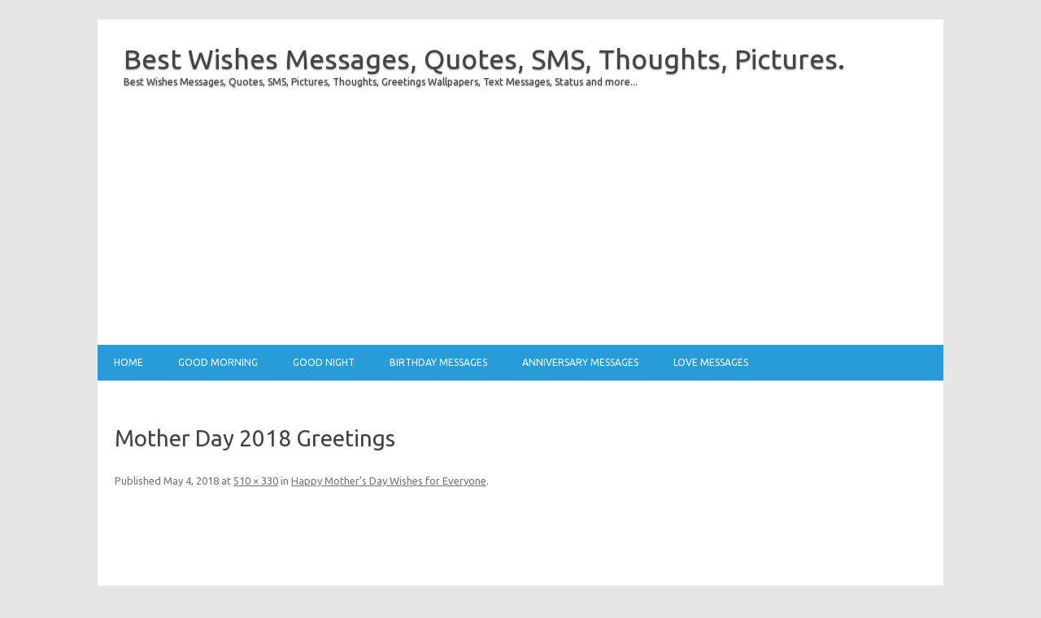

--- FILE ---
content_type: text/html
request_url: https://bestwishesmessage.com/happy-mothers-day-wishes-for-everyone/mother-day-2018-greetings/
body_size: 8982
content:
<!DOCTYPE html>
<!--[if IE 7]>
<html class="ie ie7" lang="en-US">
<![endif]-->
<!--[if IE 8]>
<html class="ie ie8" lang="en-US">
<![endif]-->
<!--[if !(IE 7) | !(IE 8)  ]><!-->
<html lang="en-US">
<!--<![endif]-->
<head>
<meta charset="UTF-8"/>
<meta name="viewport" content="width=device-width"/>
<link rel="shortcut icon" type="image/x-icon" href="https://amritsartemples.in/wp-content/uploads/2011/12/ICONATOR_b300accac4fb852b8dadffbf75a8f2481.gif"/>
<link rel="profile" href="http://gmpg.org/xfn/11"/>
<link rel="pingback" href="https://bestwishesmessage.com/xmlrpc.php"/>
<meta name="google-site-verification" content="ZsABLVwF7gHpvRIpOG13zKmaGw6va4xqeI8XpXm-F7M"/>
<style>Default CSS Comment</style><meta name='robots' content='max-image-preview:large'/>
<style>img:is([sizes="auto" i], [sizes^="auto," i]){contain-intrinsic-size:3000px 1500px}</style>
<title>Mother Day 2018 Greetings - Best Wishes Messages - Latest SMS, Quotes, Wishes, Messages, Wordings, Lines, Status, Text Msg Picture, Sayings</title>
<meta name="description" content="Mother Day 2018 Greetings - Best Wishes Messages - Latest SMS, Quotes, Wishes, Messages, Wordings, Lines, Status, Text Msg Picture, Sayings"/>
<meta name="robots" content="max-snippet:-1, max-image-preview:large, max-video-preview:-1"/>
<link rel="canonical" href="https://bestwishesmessage.com/happy-mothers-day-wishes-for-everyone/mother-day-2018-greetings/"/>
<meta property="og:locale" content="en_US"/>
<meta property="og:type" content="article"/>
<meta property="og:title" content="Mother Day 2018 Greetings - Best Wishes Messages - Latest SMS, Quotes, Wishes, Messages, Wordings, Lines, Status, Text Msg Picture, Sayings"/>
<meta property="og:description" content="Mother Day 2018 Greetings - Best Wishes Messages - Latest SMS, Quotes, Wishes, Messages, Wordings, Lines, Status, Text Msg Picture, Sayings"/>
<meta property="og:url" content="https://bestwishesmessage.com/happy-mothers-day-wishes-for-everyone/mother-day-2018-greetings/"/>
<meta property="og:site_name" content="Best Wishes Messages - Latest SMS, Quotes, Wishes, Messages, Wordings, Lines, Status, Text Msg Picture, Sayings"/>
<meta property="og:image" content="https://bestwishesmessage.com/wp-content/uploads/2018/05/Mother-Day-2018-Greetings.jpg"/>
<meta property="og:image:secure_url" content="https://bestwishesmessage.com/wp-content/uploads/2018/05/Mother-Day-2018-Greetings.jpg"/>
<meta property="og:image:width" content="510"/>
<meta property="og:image:height" content="330"/>
<link rel='dns-prefetch' href='//fonts.googleapis.com'/>
<link rel="alternate" type="application/rss+xml" title="Best Wishes Messages - Latest SMS, Quotes, Wishes, Messages, Wordings, Lines, Status, Text Msg Picture, Sayings &raquo; Feed" href="https://bestwishesmessage.com/feed/"/>
<link rel="alternate" type="application/rss+xml" title="Best Wishes Messages - Latest SMS, Quotes, Wishes, Messages, Wordings, Lines, Status, Text Msg Picture, Sayings &raquo; Comments Feed" href="https://bestwishesmessage.com/comments/feed/"/>
<link rel="alternate" type="application/rss+xml" title="Best Wishes Messages - Latest SMS, Quotes, Wishes, Messages, Wordings, Lines, Status, Text Msg Picture, Sayings &raquo; Mother Day 2018 Greetings Comments Feed" href="https://bestwishesmessage.com/happy-mothers-day-wishes-for-everyone/mother-day-2018-greetings/feed/"/>
<link rel="stylesheet" type="text/css" href="//bestwishesmessage.com/wp-content/cache/wpfc-minified/l22bwwvc/26wum.css" media="all"/>
<!--[if lt IE 9]><link rel='stylesheet' id='fosforit-ie-css' href='https://bestwishesmessage.com/wp-content/themes/forestly/css/ie.css?ver=20130305' type='text/css' media='all'/><![endif]-->
<link rel="stylesheet" type="text/css" href="//bestwishesmessage.com/wp-content/cache/wpfc-minified/87b69e42/26wum.css" media="all"/>
<style id='classic-theme-styles-inline-css'>.wp-block-button__link{color:#fff;background-color:#32373c;border-radius:9999px;box-shadow:none;text-decoration:none;padding:calc(.667em + 2px) calc(1.333em + 2px);font-size:1.125em}
.wp-block-file__button{background:#32373c;color:#fff;text-decoration:none}</style>
<style id='global-styles-inline-css'>:root{--wp--preset--aspect-ratio--square:1;--wp--preset--aspect-ratio--4-3:4/3;--wp--preset--aspect-ratio--3-4:3/4;--wp--preset--aspect-ratio--3-2:3/2;--wp--preset--aspect-ratio--2-3:2/3;--wp--preset--aspect-ratio--16-9:16/9;--wp--preset--aspect-ratio--9-16:9/16;--wp--preset--color--black:#000000;--wp--preset--color--cyan-bluish-gray:#abb8c3;--wp--preset--color--white:#ffffff;--wp--preset--color--pale-pink:#f78da7;--wp--preset--color--vivid-red:#cf2e2e;--wp--preset--color--luminous-vivid-orange:#ff6900;--wp--preset--color--luminous-vivid-amber:#fcb900;--wp--preset--color--light-green-cyan:#7bdcb5;--wp--preset--color--vivid-green-cyan:#00d084;--wp--preset--color--pale-cyan-blue:#8ed1fc;--wp--preset--color--vivid-cyan-blue:#0693e3;--wp--preset--color--vivid-purple:#9b51e0;--wp--preset--gradient--vivid-cyan-blue-to-vivid-purple:linear-gradient(135deg,rgba(6,147,227,1) 0%,rgb(155,81,224) 100%);--wp--preset--gradient--light-green-cyan-to-vivid-green-cyan:linear-gradient(135deg,rgb(122,220,180) 0%,rgb(0,208,130) 100%);--wp--preset--gradient--luminous-vivid-amber-to-luminous-vivid-orange:linear-gradient(135deg,rgba(252,185,0,1) 0%,rgba(255,105,0,1) 100%);--wp--preset--gradient--luminous-vivid-orange-to-vivid-red:linear-gradient(135deg,rgba(255,105,0,1) 0%,rgb(207,46,46) 100%);--wp--preset--gradient--very-light-gray-to-cyan-bluish-gray:linear-gradient(135deg,rgb(238,238,238) 0%,rgb(169,184,195) 100%);--wp--preset--gradient--cool-to-warm-spectrum:linear-gradient(135deg,rgb(74,234,220) 0%,rgb(151,120,209) 20%,rgb(207,42,186) 40%,rgb(238,44,130) 60%,rgb(251,105,98) 80%,rgb(254,248,76) 100%);--wp--preset--gradient--blush-light-purple:linear-gradient(135deg,rgb(255,206,236) 0%,rgb(152,150,240) 100%);--wp--preset--gradient--blush-bordeaux:linear-gradient(135deg,rgb(254,205,165) 0%,rgb(254,45,45) 50%,rgb(107,0,62) 100%);--wp--preset--gradient--luminous-dusk:linear-gradient(135deg,rgb(255,203,112) 0%,rgb(199,81,192) 50%,rgb(65,88,208) 100%);--wp--preset--gradient--pale-ocean:linear-gradient(135deg,rgb(255,245,203) 0%,rgb(182,227,212) 50%,rgb(51,167,181) 100%);--wp--preset--gradient--electric-grass:linear-gradient(135deg,rgb(202,248,128) 0%,rgb(113,206,126) 100%);--wp--preset--gradient--midnight:linear-gradient(135deg,rgb(2,3,129) 0%,rgb(40,116,252) 100%);--wp--preset--font-size--small:13px;--wp--preset--font-size--medium:20px;--wp--preset--font-size--large:36px;--wp--preset--font-size--x-large:42px;--wp--preset--spacing--20:0.44rem;--wp--preset--spacing--30:0.67rem;--wp--preset--spacing--40:1rem;--wp--preset--spacing--50:1.5rem;--wp--preset--spacing--60:2.25rem;--wp--preset--spacing--70:3.38rem;--wp--preset--spacing--80:5.06rem;--wp--preset--shadow--natural:6px 6px 9px rgba(0, 0, 0, 0.2);--wp--preset--shadow--deep:12px 12px 50px rgba(0, 0, 0, 0.4);--wp--preset--shadow--sharp:6px 6px 0px rgba(0, 0, 0, 0.2);--wp--preset--shadow--outlined:6px 6px 0px -3px rgba(255, 255, 255, 1), 6px 6px rgba(0, 0, 0, 1);--wp--preset--shadow--crisp:6px 6px 0px rgba(0, 0, 0, 1);}:where(.is-layout-flex){gap:0.5em;}:where(.is-layout-grid){gap:0.5em;}
body .is-layout-flex{display:flex;}
.is-layout-flex{flex-wrap:wrap;align-items:center;}
.is-layout-flex > :is(*, div){margin:0;}
body .is-layout-grid{display:grid;}
.is-layout-grid > :is(*, div){margin:0;}:where(.wp-block-columns.is-layout-flex){gap:2em;}:where(.wp-block-columns.is-layout-grid){gap:2em;}:where(.wp-block-post-template.is-layout-flex){gap:1.25em;}:where(.wp-block-post-template.is-layout-grid){gap:1.25em;}
.has-black-color{color:var(--wp--preset--color--black) !important;}
.has-cyan-bluish-gray-color{color:var(--wp--preset--color--cyan-bluish-gray) !important;}
.has-white-color{color:var(--wp--preset--color--white) !important;}
.has-pale-pink-color{color:var(--wp--preset--color--pale-pink) !important;}
.has-vivid-red-color{color:var(--wp--preset--color--vivid-red) !important;}
.has-luminous-vivid-orange-color{color:var(--wp--preset--color--luminous-vivid-orange) !important;}
.has-luminous-vivid-amber-color{color:var(--wp--preset--color--luminous-vivid-amber) !important;}
.has-light-green-cyan-color{color:var(--wp--preset--color--light-green-cyan) !important;}
.has-vivid-green-cyan-color{color:var(--wp--preset--color--vivid-green-cyan) !important;}
.has-pale-cyan-blue-color{color:var(--wp--preset--color--pale-cyan-blue) !important;}
.has-vivid-cyan-blue-color{color:var(--wp--preset--color--vivid-cyan-blue) !important;}
.has-vivid-purple-color{color:var(--wp--preset--color--vivid-purple) !important;}
.has-black-background-color{background-color:var(--wp--preset--color--black) !important;}
.has-cyan-bluish-gray-background-color{background-color:var(--wp--preset--color--cyan-bluish-gray) !important;}
.has-white-background-color{background-color:var(--wp--preset--color--white) !important;}
.has-pale-pink-background-color{background-color:var(--wp--preset--color--pale-pink) !important;}
.has-vivid-red-background-color{background-color:var(--wp--preset--color--vivid-red) !important;}
.has-luminous-vivid-orange-background-color{background-color:var(--wp--preset--color--luminous-vivid-orange) !important;}
.has-luminous-vivid-amber-background-color{background-color:var(--wp--preset--color--luminous-vivid-amber) !important;}
.has-light-green-cyan-background-color{background-color:var(--wp--preset--color--light-green-cyan) !important;}
.has-vivid-green-cyan-background-color{background-color:var(--wp--preset--color--vivid-green-cyan) !important;}
.has-pale-cyan-blue-background-color{background-color:var(--wp--preset--color--pale-cyan-blue) !important;}
.has-vivid-cyan-blue-background-color{background-color:var(--wp--preset--color--vivid-cyan-blue) !important;}
.has-vivid-purple-background-color{background-color:var(--wp--preset--color--vivid-purple) !important;}
.has-black-border-color{border-color:var(--wp--preset--color--black) !important;}
.has-cyan-bluish-gray-border-color{border-color:var(--wp--preset--color--cyan-bluish-gray) !important;}
.has-white-border-color{border-color:var(--wp--preset--color--white) !important;}
.has-pale-pink-border-color{border-color:var(--wp--preset--color--pale-pink) !important;}
.has-vivid-red-border-color{border-color:var(--wp--preset--color--vivid-red) !important;}
.has-luminous-vivid-orange-border-color{border-color:var(--wp--preset--color--luminous-vivid-orange) !important;}
.has-luminous-vivid-amber-border-color{border-color:var(--wp--preset--color--luminous-vivid-amber) !important;}
.has-light-green-cyan-border-color{border-color:var(--wp--preset--color--light-green-cyan) !important;}
.has-vivid-green-cyan-border-color{border-color:var(--wp--preset--color--vivid-green-cyan) !important;}
.has-pale-cyan-blue-border-color{border-color:var(--wp--preset--color--pale-cyan-blue) !important;}
.has-vivid-cyan-blue-border-color{border-color:var(--wp--preset--color--vivid-cyan-blue) !important;}
.has-vivid-purple-border-color{border-color:var(--wp--preset--color--vivid-purple) !important;}
.has-vivid-cyan-blue-to-vivid-purple-gradient-background{background:var(--wp--preset--gradient--vivid-cyan-blue-to-vivid-purple) !important;}
.has-light-green-cyan-to-vivid-green-cyan-gradient-background{background:var(--wp--preset--gradient--light-green-cyan-to-vivid-green-cyan) !important;}
.has-luminous-vivid-amber-to-luminous-vivid-orange-gradient-background{background:var(--wp--preset--gradient--luminous-vivid-amber-to-luminous-vivid-orange) !important;}
.has-luminous-vivid-orange-to-vivid-red-gradient-background{background:var(--wp--preset--gradient--luminous-vivid-orange-to-vivid-red) !important;}
.has-very-light-gray-to-cyan-bluish-gray-gradient-background{background:var(--wp--preset--gradient--very-light-gray-to-cyan-bluish-gray) !important;}
.has-cool-to-warm-spectrum-gradient-background{background:var(--wp--preset--gradient--cool-to-warm-spectrum) !important;}
.has-blush-light-purple-gradient-background{background:var(--wp--preset--gradient--blush-light-purple) !important;}
.has-blush-bordeaux-gradient-background{background:var(--wp--preset--gradient--blush-bordeaux) !important;}
.has-luminous-dusk-gradient-background{background:var(--wp--preset--gradient--luminous-dusk) !important;}
.has-pale-ocean-gradient-background{background:var(--wp--preset--gradient--pale-ocean) !important;}
.has-electric-grass-gradient-background{background:var(--wp--preset--gradient--electric-grass) !important;}
.has-midnight-gradient-background{background:var(--wp--preset--gradient--midnight) !important;}
.has-small-font-size{font-size:var(--wp--preset--font-size--small) !important;}
.has-medium-font-size{font-size:var(--wp--preset--font-size--medium) !important;}
.has-large-font-size{font-size:var(--wp--preset--font-size--large) !important;}
.has-x-large-font-size{font-size:var(--wp--preset--font-size--x-large) !important;}:where(.wp-block-post-template.is-layout-flex){gap:1.25em;}:where(.wp-block-post-template.is-layout-grid){gap:1.25em;}:where(.wp-block-columns.is-layout-flex){gap:2em;}:where(.wp-block-columns.is-layout-grid){gap:2em;}:root :where(.wp-block-pullquote){font-size:1.5em;line-height:1.6;}</style>
<link rel="https://api.w.org/" href="https://bestwishesmessage.com/wp-json/"/><link rel="alternate" title="JSON" type="application/json" href="https://bestwishesmessage.com/wp-json/wp/v2/media/561"/><link rel="EditURI" type="application/rsd+xml" title="RSD" href="https://bestwishesmessage.com/xmlrpc.php?rsd"/>
<meta name="generator" content="WordPress 6.8.1"/>
<link rel='shortlink' href='https://bestwishesmessage.com/?p=561'/>
<link rel="alternate" title="oEmbed (JSON)" type="application/json+oembed" href="https://bestwishesmessage.com/wp-json/oembed/1.0/embed?url=https%3A%2F%2Fbestwishesmessage.com%2Fhappy-mothers-day-wishes-for-everyone%2Fmother-day-2018-greetings%2F"/>
<link rel="alternate" title="oEmbed (XML)" type="text/xml+oembed" href="https://bestwishesmessage.com/wp-json/oembed/1.0/embed?url=https%3A%2F%2Fbestwishesmessage.com%2Fhappy-mothers-day-wishes-for-everyone%2Fmother-day-2018-greetings%2F&#038;format=xml"/>
<style>#toc_container li,#toc_container ul{margin:0;padding:0}
#toc_container.no_bullets li,#toc_container.no_bullets ul,#toc_container.no_bullets ul li,.toc_widget_list.no_bullets,.toc_widget_list.no_bullets li{background:0 0;list-style-type:none;list-style:none}
#toc_container.have_bullets li{padding-left:12px}
#toc_container ul ul{margin-left:1.5em}
#toc_container{background:#f9f9f9;border:1px solid #aaa;padding:10px;margin-bottom:1em;width:auto;display:table;font-size:95%}
#toc_container.toc_light_blue{background:#edf6ff}
#toc_container.toc_white{background:#fff}
#toc_container.toc_black{background:#000}
#toc_container.toc_transparent{background:none transparent}
#toc_container p.toc_title{text-align:center;font-weight:700;margin:0;padding:0}
#toc_container.toc_black p.toc_title{color:#aaa}
#toc_container span.toc_toggle{font-weight:400;font-size:90%}
#toc_container p.toc_title+ul.toc_list{margin-top:1em}
.toc_wrap_left{float:left;margin-right:10px}
.toc_wrap_right{float:right;margin-left:10px}
#toc_container a{text-decoration:none;text-shadow:none}
#toc_container a:hover{text-decoration:underline}
.toc_sitemap_posts_letter{font-size:1.5em;font-style:italic}
.addtoany_content{clear:both;margin:16px 0}
.addtoany_header{margin:0 0 16px}
.addtoany_list{display:inline;line-height:16px}
.addtoany_list a,.widget .addtoany_list a{border:0;box-shadow:none;display:inline-block;font-size:16px;padding:0 4px;vertical-align:middle}
.addtoany_list a img{border:0;display:inline-block;opacity:1;overflow:hidden;vertical-align:baseline}
.addtoany_list a span{display:inline-block;float:none}
.addtoany_list.a2a_kit_size_32 a{font-size:32px}
.addtoany_list.a2a_kit_size_32 a:not(.addtoany_special_service)>span{height:32px;line-height:32px;width:32px}
.addtoany_list a:not(.addtoany_special_service)>span{border-radius:4px;display:inline-block;opacity:1}
.addtoany_list a .a2a_count{position:relative;vertical-align:top}
.addtoany_list a:hover,.widget .addtoany_list a:hover{border:0;box-shadow:none}
.addtoany_list a:hover img,.addtoany_list a:hover span{opacity:.7}
.addtoany_list a.addtoany_special_service:hover img,.addtoany_list a.addtoany_special_service:hover span{opacity:1}
.addtoany_special_service{display:inline-block;vertical-align:middle}
.addtoany_special_service a,.addtoany_special_service div,.addtoany_special_service div.fb_iframe_widget,.addtoany_special_service iframe,.addtoany_special_service span{margin:0;vertical-align:baseline!important}
.addtoany_special_service iframe{display:inline;max-width:none}
a.addtoany_share.addtoany_no_icon span.a2a_img_text{display:none}
a.addtoany_share img{border:0;width:auto;height:auto}
.wp_rp_wrap .related_post_title{clear:both;padding:0 !important;margin:0 !important;}
div.wp_rp_content{display:inline-block !important;}
div.wp_rp_footer{text-align:right !important;overflow:hidden !important;}
div.wp_rp_footer a{color:#999 !important;font-size:11px !important;text-decoration:none !important;display:inline-block !important;}
div.wp_rp_footer a.wp_rp_edit{color:#fff !important;font-size:12px !important;text-decoration:underline !important;font-weight:bold !important;background:#f79124 !important;border-radius:2px !important;padding:3px 6px;}
ul.related_post{display:inline-block !important;position:relative !important;margin:0 !important;padding:0 !important;}
ul.related_post li{position:relative !important;display:inline-block !important;vertical-align:top !important;zoom:1 !important;*display:inline !important;width:150px !important;margin:10px 10px 10px 0px !important;padding:0 !important;background:none !important;}
ul.related_post li a{position:relative !important;display:block !important;font-size:13px !important;line-height:1.6em !important;text-decoration:none !important;margin-bottom:5px !important;text-indent:0 !important;}
ul.related_post li img{display:block !important;width:150px !important;height:150px !important;max-width:100% !important;margin:0 !important;padding:0 !important;background:none !important;border:none !important;border-radius:3px !important;box-shadow:0 1px 4px rgba(0, 0, 0, 0.2) !important;}
ul.related_post li a img.wp_rp_santa_hat{display:none !important;}
ul.related_post li small{font-size:80%;}
@media screen and (max-width: 480px) {
ul.related_post li{display:inline-block !important;width:150px !important;clear:both !important;}
ul.related_post li a:nth-child(1){float:left !important;}
ul.related_post li a:nth-child(2){font-size:14px !important;}
}
ul.related_post li .wp_rp_category a{display:inline !important;}</style>
<style>body{font-family:"Ubuntu", Helvetica, Arial, sans-serif;}
.site{background:;}
.site-header{background-color:;}
#searchsubmit{background:#2789d9;color:#fff;}
.fosforit-nav .current-menu-item > a,.fosforit-nav .current-menu-ancestor > a,
.fosforit-nav .current_page_item > a,.fosforit-nav .current_page_ancestor > a{background:none repeat scroll 0 0 #2789d9;color:#fff;}
li.bypostauthor cite span{color:#fff;background-color:#2789d9;}
li.current-menu-item{background:#2789d9;}
.fosforit-nav li:hover{background:#2789d9;}
.fosforit-footer-widgets .fosforit-footer-widgets-part .widget-title-footer,
.widget-area .widget-title{border-bottom:2px solid #279cd9;}
footer[role="contentinfo"]{background:#279cd9;color:#eee;}
.selectnav{background-color:#279cd9;}
.selectnav-option{background-color:#279cd9;}
.fosforit-nav ul.nav-menu,.fosforit-nav div.nav-menu > ul{background:#279cd9;}
.site-content article.sticky{background:#f8f8f8;border-color:#27aad9;}
select.selectnav{color:#fff;}
select.selectnav option{color:#fff;}
.fosforit-nav li a{color:#fff;}
.fosforit-nav li ul li a{background:#c2edff;border-bottom:1px solid #d9d9d9;border-top:1px solid #fff;color:#444;}
.fosforit-nav li ul li a:hover{background:#abe6ff;color:#444;}</style><style></style>
<script>(function(i,s,o,g,r,a,m){i['GoogleAnalyticsObject']=r;i[r]=i[r]||function(){ (i[r].q=i[r].q||[]).push(arguments)},i[r].l=1*new Date();a=s.createElement(o), m=s.getElementsByTagName(o)[0];a.async=1;a.src=g;m.parentNode.insertBefore(a,m) })(window,document,'script','//www.google-analytics.com/analytics.js','ga'); ga('create', 'UA-61427799-1', 'auto'); ga('send', 'pageview');</script>
<meta name="p:domain_verify" content="041101c3fb021a555e57049fad7a475c"/>
<script async src="//pagead2.googlesyndication.com/pagead/js/adsbygoogle.js"></script>
<script>(adsbygoogle=window.adsbygoogle||[]).push({
google_ad_client: "ca-pub-4417188571819080",
enable_page_level_ads: true
});</script>
</head>
<body class="attachment wp-singular attachment-template-default single single-attachment postid-561 attachmentid-561 attachment-jpeg wp-theme-forestly custom-font-enabled single-author">
<div id="page" class="hfeed site">
<header id="masthead" class="site-header" role="banner">
<hgroup>
<a href="https://bestwishesmessage.com/" title="Best Wishes Messages &#8211; Latest SMS, Quotes, Wishes, Messages, Wordings, Lines, Status, Text Msg Picture, Sayings" rel="home">Best Wishes Messages, Quotes, SMS, Thoughts, Pictures.
</a>
<br .../> <a class="site-description">Best Wishes Messages, Quotes, SMS, Pictures, Thoughts, Greetings Wallpapers, Text Messages, Status and more... </a>
</hgroup>
<script async src="//pagead2.googlesyndication.com/pagead/js/adsbygoogle.js"></script>
<ins class="adsbygoogle"
style="display:block"
data-ad-client="ca-pub-4417188571819080"
data-ad-slot="5360749586"
data-ad-format="auto"></ins>
<script>(adsbygoogle=window.adsbygoogle||[]).push({});</script>
<nav id="site-navigation" class="fosforit-nav" role="navigation">
<a class="assistive-text" href="#content" title="Skip to content">
Skip to content			</a>
<div class="menu-menu-1-container"><ul id="menu-top" class="nav-menu"><li id="menu-item-24" class="menu-item menu-item-type-custom menu-item-object-custom menu-item-home menu-item-24"><a href="https://bestwishesmessage.com/">Home</a></li>
<li id="menu-item-343" class="menu-item menu-item-type-taxonomy menu-item-object-category menu-item-343"><a href="https://bestwishesmessage.com/good-morning-messages/">Good Morning</a></li>
<li id="menu-item-344" class="menu-item menu-item-type-taxonomy menu-item-object-category menu-item-344"><a href="https://bestwishesmessage.com/good-night-messages/">Good Night</a></li>
<li id="menu-item-345" class="menu-item menu-item-type-taxonomy menu-item-object-category menu-item-345"><a href="https://bestwishesmessage.com/birthday-messages/">Birthday Messages</a></li>
<li id="menu-item-346" class="menu-item menu-item-type-taxonomy menu-item-object-category menu-item-346"><a href="https://bestwishesmessage.com/anniversary-messages/">Anniversary Messages</a></li>
<li id="menu-item-347" class="menu-item menu-item-type-taxonomy menu-item-object-category menu-item-347"><a href="https://bestwishesmessage.com/love-messages/">Love Messages</a></li>
</ul></div></nav>
<div class="clear"></div></header>
<div id="main" class="wrapper">
<div id="primary" class="site-content">
<div id="content" role="main">
<article id="post-561" class="image-attachment post-561 attachment type-attachment status-inherit hentry">
<header class="entry-header">
<h1 class="entry-title">Mother Day 2018 Greetings</h1>
<footer class="entry-meta">
<span class="meta-prep meta-prep-entry-date">Published </span> <span class="entry-date"><time class="entry-date" datetime="2018-05-04T20:10:05+05:30">May 4, 2018</time></span> at <a href="https://bestwishesmessage.com/wp-content/uploads/2018/05/Mother-Day-2018-Greetings.jpg" title="Link to full-size image">510 &times; 330</a> in <a href="https://bestwishesmessage.com/happy-mothers-day-wishes-for-everyone/" title="Return to Happy Mother&#8217;s Day Wishes for Everyone" rel="gallery">Happy Mother&#8217;s Day Wishes for Everyone</a>.													</footer>
<div style="text-align:center">
<script>var width=580;
var height=400;
var format="580x400";
if(window.innerWidth < 468){
width=300;
height=250;
format="300x250";
}
google_ad_client="pub-4417188571819080";
google_ad_width=width;
google_ad_height=height;
google_ad_format=format;
google_ad_type="image";
google_ad_channel="";</script>
<script type="text/javascript" src="http://pagead2.googlesyndication.com/pagead/show_ads.js">
</script></div><nav id="image-navigation" class="navigation" role="navigation">
<span class="previous-image"><a href='https://bestwishesmessage.com/happy-mothers-day-wishes-for-everyone/happy-mothers-day-wishes/'>&laquo; Previous</a></span>
<span class="next-image"><a href='https://bestwishesmessage.com/happy-mothers-day-wishes-for-everyone/happy-mothers-day-wallpapers/'>Next &raquo;</a></span>
</nav>
</header>
<div class="entry-content"> <div class="entry-attachment"> <div class="attachment"> <a href="https://bestwishesmessage.com/happy-mothers-day-wishes-for-everyone/happy-mothers-day-wallpapers/" title="Mother Day 2018 Greetings" rel="attachment"><img width="510" height="330" src="https://bestwishesmessage.com/wp-content/uploads/2018/05/Mother-Day-2018-Greetings.jpg" class="attachment-960x960 size-960x960" alt="Mother Day 2018 Greetings" decoding="async" fetchpriority="high" srcset="https://bestwishesmessage.com/wp-content/uploads/2018/05/Mother-Day-2018-Greetings.jpg 510w, https://bestwishesmessage.com/wp-content/uploads/2018/05/Mother-Day-2018-Greetings-300x194.jpg 300w" sizes="(max-width: 510px) 100vw, 510px"/></a></div></div><div class="entry-description">
<script async src="//pagead2.googlesyndication.com/pagead/js/adsbygoogle.js"></script>
<ins class="adsbygoogle"
style="display:block"
data-ad-client="ca-pub-4417188571819080"
data-ad-slot="4946885186"
data-ad-format="link"></ins>
<script>(adsbygoogle=window.adsbygoogle||[]).push({});</script>
<br/><br/>
<div style="text-align:center">
<script type="text/javascript">
google_ad_client = "ca-pub-4417188571819080";
google_ad_slot = "6572229459";
google_ad_width = 336;
google_ad_height = 280;
</script>
<script type="text/javascript" src="//pagead2.googlesyndication.com/pagead/show_ads.js">
</script></div><div class="addtoany_share_save_container addtoany_content addtoany_content_bottom"><div class="addtoany_header">Share this:</div><div class="a2a_kit a2a_kit_size_32 addtoany_list" data-a2a-url="https://bestwishesmessage.com/happy-mothers-day-wishes-for-everyone/mother-day-2018-greetings/" data-a2a-title="Mother Day 2018 Greetings"><a class="a2a_button_facebook_like addtoany_special_service" data-layout="button" data-href="https://bestwishesmessage.com/happy-mothers-day-wishes-for-everyone/mother-day-2018-greetings/"></a><a class="a2a_button_facebook" href="https://www.addtoany.com/add_to/facebook?linkurl=https%3A%2F%2Fbestwishesmessage.com%2Fhappy-mothers-day-wishes-for-everyone%2Fmother-day-2018-greetings%2F&amp;linkname=Mother%20Day%202018%20Greetings" title="Facebook" rel="nofollow noopener" target="_blank"></a><a class="a2a_button_twitter" href="https://www.addtoany.com/add_to/twitter?linkurl=https%3A%2F%2Fbestwishesmessage.com%2Fhappy-mothers-day-wishes-for-everyone%2Fmother-day-2018-greetings%2F&amp;linkname=Mother%20Day%202018%20Greetings" title="Twitter" rel="nofollow noopener" target="_blank"></a><a class="a2a_button_whatsapp" href="https://www.addtoany.com/add_to/whatsapp?linkurl=https%3A%2F%2Fbestwishesmessage.com%2Fhappy-mothers-day-wishes-for-everyone%2Fmother-day-2018-greetings%2F&amp;linkname=Mother%20Day%202018%20Greetings" title="WhatsApp" rel="nofollow noopener" target="_blank"></a><a class="a2a_button_pinterest_pin addtoany_special_service" data-pin-config="none" data-url="https://bestwishesmessage.com/happy-mothers-day-wishes-for-everyone/mother-day-2018-greetings/"></a><a class="a2a_button_email" href="https://www.addtoany.com/add_to/email?linkurl=https%3A%2F%2Fbestwishesmessage.com%2Fhappy-mothers-day-wishes-for-everyone%2Fmother-day-2018-greetings%2F&amp;linkname=Mother%20Day%202018%20Greetings" title="Email" rel="nofollow noopener" target="_blank"></a><a class="a2a_dd addtoany_share_save addtoany_share" href="https://www.addtoany.com/share"></a></div></div></div></div><div class="wp_rp_wrap wp_rp_vertical" id="wp_rp_first"><div class="wp_rp_content"><h3 class="related_post_title">Related</h3><ul class="related_post wp_rp"><li data-position="0" data-poid="in-78" data-post-type="none"><a href="https://bestwishesmessage.com/top-10-sad-break-up-shayari-messages-for-boyfriend-girlfriend-in-hindi/" class="wp_rp_thumbnail"><img src="https://bestwishesmessage.com/wp-content/uploads/2015/06/Sad-Break-Up-Shayari-for-Boyfriend-Girlfriend-in-Hindi-Images-Wallpapers-Photos-150x150.png" alt="Top 10 Sad Break Up Shayari Messages for Boyfriend Girlfriend in Hindi" width="150" height="150"/></a><a href="https://bestwishesmessage.com/top-10-sad-break-up-shayari-messages-for-boyfriend-girlfriend-in-hindi/" class="wp_rp_title">Top 10 Sad Break Up Shayari Messages for Boyfriend Girlfriend in Hindi</a></li><li data-position="1" data-poid="in-69" data-post-type="none"><a href="https://bestwishesmessage.com/sexy-good-night-wishes-messages-romantic-hot-goodnight-quotes-images/" class="wp_rp_thumbnail"><img src="https://bestwishesmessage.com/wp-content/uploads/2015/09/Good-Night-Hot-and-Sexy-Romantic-Couples-Quotes-Images-Wishes-Messages-Wallpapers-Greetings-Cards-150x150.jpg" alt="Sexy Good Night Wishes Messages &#8211; Romantic Hot Goodnight Quotes Images" width="150" height="150"/></a><a href="https://bestwishesmessage.com/sexy-good-night-wishes-messages-romantic-hot-goodnight-quotes-images/" class="wp_rp_title">Sexy Good Night Wishes Messages &#8211; Romantic Hot Goodnight Quotes Images</a></li><li data-position="2" data-poid="in-416" data-post-type="none"><a href="https://bestwishesmessage.com/congratulations-for-graduating-messages-wishes-quotes-pictures-cards/" class="wp_rp_thumbnail"><img src="https://bestwishesmessage.com/wp-content/uploads/2015/11/Congratulations-for-Graduating-Messages-Wishes-Quotes-Pictures-Cards-Images-Wallpapers-150x150.gif" alt="Congratulations for Graduating Messages Wishes Quotes Pictures Cards" width="150" height="150"/></a><a href="https://bestwishesmessage.com/congratulations-for-graduating-messages-wishes-quotes-pictures-cards/" class="wp_rp_title">Congratulations for Graduating Messages Wishes Quotes Pictures Cards</a></li><li data-position="3" data-poid="in-105" data-post-type="none"><a href="https://bestwishesmessage.com/advance-happy-fathers-day-best-wishes-messages-greetings-text-status/" class="wp_rp_thumbnail"><img src="https://bestwishesmessage.com/wp-content/uploads/2015/06/Fathers-Day-Wishes-from-Daughter-Quotes-Thoughts-Sayings-Messages-Images-Wallpapers-150x150.jpg" alt="Advance Happy Fathers Day Best Wishes Messages, Greetings, Text Status" width="150" height="150"/></a><a href="https://bestwishesmessage.com/advance-happy-fathers-day-best-wishes-messages-greetings-text-status/" class="wp_rp_title">Advance Happy Fathers Day Best Wishes Messages, Greetings, Text Status</a></li><li data-position="4" data-poid="in-357" data-post-type="none"><a href="https://bestwishesmessage.com/happy-wedding-anniversary-wishes-to-a-couple-best-%ce%91nniversary-quotes/" class="wp_rp_thumbnail"><img src="https://bestwishesmessage.com/wp-content/uploads/2015/09/Special-Wedding-Anniversary-Wishes-to-Couples-Images-Wallpapers-150x150.jpg" alt="Happy wedding anniversary wishes to a couple &#8211; Best Αnniversary Quotes" width="150" height="150"/></a><a href="https://bestwishesmessage.com/happy-wedding-anniversary-wishes-to-a-couple-best-%ce%91nniversary-quotes/" class="wp_rp_title">Happy wedding anniversary wishes to a couple &#8211; Best Αnniversary Quotes</a></li><li data-position="5" data-poid="in-100" data-post-type="none"><a href="https://bestwishesmessage.com/ramadan-positive-quotes-quran-sayings-about-ramadan-islamic-wishes/" class="wp_rp_thumbnail"><img src="https://bestwishesmessage.com/wp-content/uploads/2015/06/Ramadan-Holy-Quran-Quotes-Sayings-Islamic-Wishes-Images-Wallpapers-150x150.jpg" alt="Ramadan Positive Quotes &#8211; Quran Sayings about Ramadan, Islamic Wishes" width="150" height="150"/></a><a href="https://bestwishesmessage.com/ramadan-positive-quotes-quran-sayings-about-ramadan-islamic-wishes/" class="wp_rp_title">Ramadan Positive Quotes &#8211; Quran Sayings about Ramadan, Islamic Wishes</a></li></ul></div></div></article>
<div id="comments" class="comments-area">
<div id="respond" class="comment-respond">
<h3 id="reply-title" class="comment-reply-title">Leave a Reply <small><a rel="nofollow" id="cancel-comment-reply-link" href="/happy-mothers-day-wishes-for-everyone/mother-day-2018-greetings/#respond" style="display:none;">Cancel reply</a></small></h3><form action="https://bestwishesmessage.com/wp-comments-post.php" method="post" id="commentform" class="comment-form"><p class="comment-notes"><span id="email-notes">Your email address will not be published.</span> <span class="required-field-message">Required fields are marked <span class="required">*</span></span></p><p class="comment-form-comment"><label for="comment">Comment <span class="required">*</span></label> <textarea id="comment" name="comment" cols="45" rows="8" maxlength="65525" required="required"></textarea></p><p class="form-allowed-tags">You can use the following HTML Tags and Attributes:
&lt;a href="" title=""&gt; &lt;abbr title=""&gt; &lt;acronym title=""&gt; &lt;b&gt; &lt;blockquote cite=""&gt;
&lt;cite&gt; &lt;code&gt; &lt;del datetime=""&gt; &lt;em&gt; &lt;i&gt; &lt;q cite=""&gt; &lt;strike&gt;
&lt;strong&gt; &lt;img src="" alt="" class="" width="" height=""&gt;</p><p class="comment-form-author"><label for="author">Name <span class="required">*</span></label> <input id="author" name="author" type="text" value="" size="30" maxlength="245" autocomplete="name" required="required" /></p>
<p class="comment-form-email"><label for="email">Email <span class="required">*</span></label> <input id="email" name="email" type="text" value="" size="30" maxlength="100" aria-describedby="email-notes" autocomplete="email" required="required" /></p>
<p class="comment-form-url"><label for="url">Website</label> <input id="url" name="url" type="text" value="" size="30" maxlength="200" autocomplete="url" /></p>
<p class="comment-form-cookies-consent"><input id="wp-comment-cookies-consent" name="wp-comment-cookies-consent" type="checkbox" value="yes" /> <label for="wp-comment-cookies-consent">Save my name, email, and website in this browser for the next time I comment.</label></p>
<p class="form-submit"><input name="submit" type="submit" id="submit" class="submit" value="Post Comment" /> <input type='hidden' name='comment_post_ID' value='561' id='comment_post_ID' />
<input type='hidden' name='comment_parent' id='comment_parent' value='0' />
</p></form></div></div></div></div></div><div class="fosforit-footer-widgets"> <div class="fosforit-footer-widgets-part"></div><div class="fosforit-footer-widgets-part"></div></div><footer id="colophon" role="contentinfo">
<div class="site-info"> <div class="footercopy">Best Wishes Messages, a personal collection of favorite wishes and messages, funny jokes, thought-provoking, motivational, famous, literary. This free, searchable, and ever-growing website is visited daily by writers, speakers, students, & word seekers worldwide! Find good ideas for newsletters, speeches, scrapbooks, journals, essays, greeting cards, cute crafts, photo apps, taglines, Facebook posts, witty email signatures, one-liners for blogs, letters to loved ones, a quote of the day, or clever ideas for any subject. Browse, search; enjoy the thoughts, inspiration, and beauty of words <br/> &copy; 2018 &middot; All Rights reserved</div><div class="footercredit"><a href="https://www.abhinavduggal.com" target="_blank">Website Design</a> by <a href="https://www.duggalitech.com" target="_blank">Duggal Infotech</a></div><div class="clear"></div></div></footer>
<div class="site-wordpress" style="font-size:10px;"> <p> 2014 - 2017 Copyright @ <a href="http://bestwishesmessage.com/"> Best Wishes Messages </a></p></div><div class="clear"></div></div><link rel='stylesheet' id='fosforit-fonts-css' href='https://fonts.googleapis.com/css?family=Ubuntu:400,700&#038;subset=latin,latin-ext' type='text/css' media='all'/>
<script id="toc-front-js-extra">var tocplus={"visibility_show":"show","visibility_hide":"hide","width":"Auto"};</script>
<!--[if lt IE 9]><script src="//bestwishesmessage.com/wp-content/cache/wpfc-minified/c80cb11c28ad08ab49c926933240b5cc/26wum.js" type="text/javascript"></script><![endif]-->
<script type='application/ld+json' class='yoast-schema-graph yoast-schema-graph--main'>{"@context":"https://schema.org","@graph":[{"@type":"WebSite","@id":"https://bestwishesmessage.com/#website","url":"https://bestwishesmessage.com/","name":"Best Wishes Messages - Latest SMS, Quotes, Wishes, Messages, Wordings, Lines, Status, Text Msg Picture, Sayings","inLanguage":"en-US","description":"Best Wishes Messages, a personal collection of favorite wishes and messages, funny jokes, thought-provoking, motivational, famous, literary. This free, searchable, and ever-growing website is visited daily by writers, speakers, students, &amp; word seekers worldwide! Find good ideas for newsletters, speeches, scrapbooks, journals, essays, greeting cards, cute crafts, photo apps, taglines, Facebook posts, witty email signatures, one-liners for blogs, letters to loved ones, a quote of the day, or clever ideas for any subject. Browse, search; enjoy the thoughts, inspiration, and beauty of words","potentialAction":[{"@type":"SearchAction","target":"https://bestwishesmessage.com/?s={search_term_string}","query-input":"required name=search_term_string"}]},{"@type":"WebPage","@id":"https://bestwishesmessage.com/happy-mothers-day-wishes-for-everyone/mother-day-2018-greetings/#webpage","url":"https://bestwishesmessage.com/happy-mothers-day-wishes-for-everyone/mother-day-2018-greetings/","name":"Mother Day 2018 Greetings - Best Wishes Messages - Latest SMS, Quotes, Wishes, Messages, Wordings, Lines, Status, Text Msg Picture, Sayings","isPartOf":{"@id":"https://bestwishesmessage.com/#website"},"inLanguage":"en-US","datePublished":"2018-05-04T14:40:05+00:00","dateModified":"2018-05-04T14:40:18+00:00","description":"Mother Day 2018 Greetings - Best Wishes Messages - Latest SMS, Quotes, Wishes, Messages, Wordings, Lines, Status, Text Msg Picture, Sayings","breadcrumb":{"@id":"https://bestwishesmessage.com/happy-mothers-day-wishes-for-everyone/mother-day-2018-greetings/#breadcrumb"},"potentialAction":[{"@type":"ReadAction","target":["https://bestwishesmessage.com/happy-mothers-day-wishes-for-everyone/mother-day-2018-greetings/"]}]},{"@type":"BreadcrumbList","@id":"https://bestwishesmessage.com/happy-mothers-day-wishes-for-everyone/mother-day-2018-greetings/#breadcrumb","itemListElement":[{"@type":"ListItem","position":1,"item":{"@type":"WebPage","@id":"https://bestwishesmessage.com/","url":"https://bestwishesmessage.com/","name":"Home"}},{"@type":"ListItem","position":2,"item":{"@type":"WebPage","@id":"https://bestwishesmessage.com/happy-mothers-day-wishes-for-everyone/","url":"https://bestwishesmessage.com/happy-mothers-day-wishes-for-everyone/","name":"Happy Mother&#8217;s Day Wishes for Everyone"}},{"@type":"ListItem","position":3,"item":{"@type":"WebPage","@id":"https://bestwishesmessage.com/happy-mothers-day-wishes-for-everyone/mother-day-2018-greetings/","url":"https://bestwishesmessage.com/happy-mothers-day-wishes-for-everyone/mother-day-2018-greetings/","name":"Mother Day 2018 Greetings"}}]}]}</script>
<script src='//bestwishesmessage.com/wp-content/cache/wpfc-minified/lkyqr28h/26wum.js' type="text/javascript"></script>
<script data-cfasync="false">window.a2a_config=window.a2a_config||{};a2a_config.callbacks=[];a2a_config.overlays=[];a2a_config.templates={};
(function(d,s,a,b){a=d.createElement(s);b=d.getElementsByTagName(s)[0];a.async=1;a.src="https://static.addtoany.com/menu/page.js";b.parentNode.insertBefore(a,b);})(document,"script");</script>
<script>window._wp_rp_static_base_url='https://wprp.zemanta.com/static/';
window._wp_rp_wp_ajax_url="https://bestwishesmessage.com/wp-admin/admin-ajax.php";
window._wp_rp_plugin_version='3.6.4';
window._wp_rp_post_id='561';
window._wp_rp_num_rel_posts='6';
window._wp_rp_thumbnails=true;
window._wp_rp_post_title='Mother+Day+2018+Greetings';
window._wp_rp_post_tags=[];
window._wp_rp_promoted_content=true;</script>
<script>if(document.location.protocol=='http:'){
var Tynt=Tynt||[];Tynt.push('bfx10sJlWr4Oejacwqm_6r');
(function(){var s=document.createElement('script');s.async="async";s.type="text/javascript";s.src='http://tcr.tynt.com/ti.js';var h=document.getElementsByTagName('script')[0];h.parentNode.insertBefore(s,h);})();
}</script>
<script type="speculationrules">{"prefetch":[{"source":"document","where":{"and":[{"href_matches":"\/*"},{"not":{"href_matches":["\/wp-*.php","\/wp-admin\/*","\/wp-content\/uploads\/*","\/wp-content\/*","\/wp-content\/plugins\/*","\/wp-content\/themes\/forestly\/*","\/*\\?(.+)"]}},{"not":{"selector_matches":"a[rel~=\"nofollow\"]"}},{"not":{"selector_matches":".no-prefetch, .no-prefetch a"}}]},"eagerness":"conservative"}]}</script>
<script src='//bestwishesmessage.com/wp-content/cache/wpfc-minified/jysvsiyv/26x1w.js' type="text/javascript"></script>
<script>jQuery(document).ready(function($){
$('.bawpvc-ajax-counter').each(function(i){
var $id=$(this).data('id');
var t=this;
var n=1;
$.get('https://bestwishesmessage.com/wp-admin/admin-ajax.php?action=bawpvc-ajax-counter&p='+$id+'&n='+n, function(html){
$(t).html(html);
})
});
});</script>
</body>
</html><!-- WP Fastest Cache file was created in 0.330 seconds, on July 12, 2025 @ 1:07 am -->

--- FILE ---
content_type: text/html; charset=utf-8
request_url: https://www.google.com/recaptcha/api2/aframe
body_size: 267
content:
<!DOCTYPE HTML><html><head><meta http-equiv="content-type" content="text/html; charset=UTF-8"></head><body><script nonce="RVoo7tTXqldURp6RwYffBA">/** Anti-fraud and anti-abuse applications only. See google.com/recaptcha */ try{var clients={'sodar':'https://pagead2.googlesyndication.com/pagead/sodar?'};window.addEventListener("message",function(a){try{if(a.source===window.parent){var b=JSON.parse(a.data);var c=clients[b['id']];if(c){var d=document.createElement('img');d.src=c+b['params']+'&rc='+(localStorage.getItem("rc::a")?sessionStorage.getItem("rc::b"):"");window.document.body.appendChild(d);sessionStorage.setItem("rc::e",parseInt(sessionStorage.getItem("rc::e")||0)+1);localStorage.setItem("rc::h",'1768628917041');}}}catch(b){}});window.parent.postMessage("_grecaptcha_ready", "*");}catch(b){}</script></body></html>

--- FILE ---
content_type: text/css
request_url: https://bestwishesmessage.com/wp-content/cache/wpfc-minified/l22bwwvc/26wum.css
body_size: 9674
content:
.srp-widget-title{}
.srp-widget-container{display:-webkit-box;display:-moz-box;display:-ms-flexbox;display:-webkit-flex;display:flex;-webkit-box-orient:vertical;-moz-box-orient:vertical;-webkit-flex-direction:column;-moz-flex-direction:column;-ms-flex-direction:column;flex-direction:column;-webkit-flex-wrap:nowrap;-moz-flex-wrap:nowrap;-ms-flex-wrap:nowrap;flex-wrap:nowrap;}
.srp-widget-singlepost{border-bottom:1px solid #ccc;margin-bottom:10px;padding-bottom:10px;}
.srp-widget-container > .srp-widget-singlepost:last-child{border-bottom:0;margin-bottom:0;padding-bottom:0;}
.srp-post-content-container{display:-webkit-box;display:-moz-box;display:-ms-flexbox;display:-webkit-flex;display:flex;}
.srp-thumbnail-position-default{-webkit-box-orient:horizontal;-moz-box-orient:horizontal;-webkit-flex-direction:row;-moz-flex-direction:row;-ms-flex-direction:row;flex-direction:row;-webkit-flex-wrap:nowrap;-moz-flex-wrap:nowrap;-ms-flex-wrap:nowrap;flex-wrap:nowrap;}
.srp-thumbnail-box{margin-right:20px;}
.srp-post-thumbnail-link{display:block;}
.srp-thumbnail-box img{height:auto;}
.srp-content-box{-webkit-box-flex:1;-moz-box-flex:1;width:20%;-webkit-flex:1;-ms-flex:1;flex:1;}
.srp-content-box .srp-post-date,
.widget-area .widget .srp-post-date{margin:0 0 10px;}
.srp-content-box .srp-post-title,
.widget-area .widget .srp-post-title{margin:0;}
.srp-content-box .srp-post-title,
.widget-area .widget .srp-post-title{margin:0;}
.srp-content-box .srp-post-stringbreak-link{margin:0 5px;}
.srp-content-box .srp-post-content,
.widget-area .widget .srp-post-content{margin:0;}
@media only screen and (max-width: 40em) { .srp-post-content-container {
-webkit-box-orient: vertical;
-moz-box-orient: vertical;
-webkit-flex-direction: column;
-moz-flex-direction: column;
-ms-flex-direction: column;
flex-direction: column;
-webkit-flex-wrap: nowrap;
-moz-flex-wrap: nowrap;
-ms-flex-wrap: nowrap;
flex-wrap: nowrap;
}
.srp-content-box {
-webkit-box-flex: none; -moz-box-flex: none; width: auto; -webkit-flex: none; -ms-flex: none; flex: none; } .srp-thumbnail-box {
margin: 0 0 10px;
}
}@font-face{font-family:'FontAwesome';src:url(//bestwishesmessage.com/wp-content/themes/forestly/css/fonts/fontawesome-webfont.eot?v=4.0.3);src:url(//bestwishesmessage.com/wp-content/themes/forestly/css/fonts/fontawesome-webfont.eot?#iefix&v=4.0.3) format('embedded-opentype'),url(//bestwishesmessage.com/wp-content/themes/forestly/css/fonts/fontawesome-webfont.woff?v=4.0.3) format('woff'),url(//bestwishesmessage.com/wp-content/themes/forestly/css/fonts/fontawesome-webfont.ttf?v=4.0.3) format('truetype'),url(//bestwishesmessage.com/wp-content/themes/forestly/css/fonts/fontawesome-webfont.svg?v=4.0.3#fontawesomeregular) format('svg');font-weight:normal;font-style:normal}
.fa{display:inline-block;font-family:FontAwesome;font-style:normal;font-weight:normal;line-height:1;-webkit-font-smoothing:antialiased;-moz-osx-font-smoothing:grayscale}
.fa-lg{font-size:1.3333333333333333em;line-height:.75em;vertical-align:-15%}
.fa-2x{font-size:2em}
.fa-3x{font-size:3em}
.fa-4x{font-size:4em}
.fa-5x{font-size:5em}
.fa-fw{width:1.2857142857142858em;text-align:center}
.fa-ul{padding-left:0;margin-left:2.142857142857143em;list-style-type:none}
.fa-ul>li{position:relative}
.fa-li{position:absolute;left:-2.142857142857143em;width:2.142857142857143em;top:.14285714285714285em;text-align:center}
.fa-li.fa-lg{left:-1.8571428571428572em}
.fa-border{padding:.2em .25em .15em;border:solid .08em #eee;border-radius:.1em}
.pull-right{float:right}
.pull-left{float:left}
.fa.pull-left{margin-right:.3em}
.fa.pull-right{margin-left:.3em}
.fa-spin{-webkit-animation:spin 2s infinite linear;-moz-animation:spin 2s infinite linear;-o-animation:spin 2s infinite linear;animation:spin 2s infinite linear}
@-moz-keyframes spin{0%{-moz-transform:rotate(0deg)}100%{-moz-transform:rotate(359deg)}
}
@-webkit-keyframes spin{0%{-webkit-transform:rotate(0deg)}100%{-webkit-transform:rotate(359deg)}
}
@-o-keyframes spin{0%{-o-transform:rotate(0deg)}100%{-o-transform:rotate(359deg)}
}
@-ms-keyframes spin{0%{-ms-transform:rotate(0deg)}100%{-ms-transform:rotate(359deg)}
}
@keyframes spin{0%{transform:rotate(0deg)}100%{transform:rotate(359deg)}
}
.fa-rotate-90{filter:progid:DXImageTransform.Microsoft.BasicImage(rotation=1);-webkit-transform:rotate(90deg);-moz-transform:rotate(90deg);-ms-transform:rotate(90deg);-o-transform:rotate(90deg);transform:rotate(90deg)}
.fa-rotate-180{filter:progid:DXImageTransform.Microsoft.BasicImage(rotation=2);-webkit-transform:rotate(180deg);-moz-transform:rotate(180deg);-ms-transform:rotate(180deg);-o-transform:rotate(180deg);transform:rotate(180deg)}
.fa-rotate-270{filter:progid:DXImageTransform.Microsoft.BasicImage(rotation=3);-webkit-transform:rotate(270deg);-moz-transform:rotate(270deg);-ms-transform:rotate(270deg);-o-transform:rotate(270deg);transform:rotate(270deg)}
.fa-flip-horizontal{filter:progid:DXImageTransform.Microsoft.BasicImage(rotation=0,mirror=1);-webkit-transform:scale(-1,1);-moz-transform:scale(-1,1);-ms-transform:scale(-1,1);-o-transform:scale(-1,1);transform:scale(-1,1)}
.fa-flip-vertical{filter:progid:DXImageTransform.Microsoft.BasicImage(rotation=2,mirror=1);-webkit-transform:scale(1,-1);-moz-transform:scale(1,-1);-ms-transform:scale(1,-1);-o-transform:scale(1,-1);transform:scale(1,-1)}
.fa-stack{position:relative;display:inline-block;width:2em;height:2em;line-height:2em;vertical-align:middle}
.fa-stack-1x,.fa-stack-2x{position:absolute;left:0;width:100%;text-align:center}
.fa-stack-1x{line-height:inherit}
.fa-stack-2x{font-size:2em}
.fa-inverse{color:#fff}
.fa-glass:before{content:"\f000"}
.fa-music:before{content:"\f001"}
.fa-search:before{content:"\f002"}
.fa-envelope-o:before{content:"\f003"}
.fa-heart:before{content:"\f004"}
.fa-star:before{content:"\f005"}
.fa-star-o:before{content:"\f006"}
.fa-user:before{content:"\f007"}
.fa-film:before{content:"\f008"}
.fa-th-large:before{content:"\f009"}
.fa-th:before{content:"\f00a"}
.fa-th-list:before{content:"\f00b"}
.fa-check:before{content:"\f00c"}
.fa-times:before{content:"\f00d"}
.fa-search-plus:before{content:"\f00e"}
.fa-search-minus:before{content:"\f010"}
.fa-power-off:before{content:"\f011"}
.fa-signal:before{content:"\f012"}
.fa-gear:before,.fa-cog:before{content:"\f013"}
.fa-trash-o:before{content:"\f014"}
.fa-home:before{content:"\f015"}
.fa-file-o:before{content:"\f016"}
.fa-clock-o:before{content:"\f017"}
.fa-road:before{content:"\f018"}
.fa-download:before{content:"\f019"}
.fa-arrow-circle-o-down:before{content:"\f01a"}
.fa-arrow-circle-o-up:before{content:"\f01b"}
.fa-inbox:before{content:"\f01c"}
.fa-play-circle-o:before{content:"\f01d"}
.fa-rotate-right:before,.fa-repeat:before{content:"\f01e"}
.fa-refresh:before{content:"\f021"}
.fa-list-alt:before{content:"\f022"}
.fa-lock:before{content:"\f023"}
.fa-flag:before{content:"\f024"}
.fa-headphones:before{content:"\f025"}
.fa-volume-off:before{content:"\f026"}
.fa-volume-down:before{content:"\f027"}
.fa-volume-up:before{content:"\f028"}
.fa-qrcode:before{content:"\f029"}
.fa-barcode:before{content:"\f02a"}
.fa-tag:before{content:"\f02b"}
.fa-tags:before{content:"\f02c"}
.fa-book:before{content:"\f02d"}
.fa-bookmark:before{content:"\f02e"}
.fa-print:before{content:"\f02f"}
.fa-camera:before{content:"\f030"}
.fa-font:before{content:"\f031"}
.fa-bold:before{content:"\f032"}
.fa-italic:before{content:"\f033"}
.fa-text-height:before{content:"\f034"}
.fa-text-width:before{content:"\f035"}
.fa-align-left:before{content:"\f036"}
.fa-align-center:before{content:"\f037"}
.fa-align-right:before{content:"\f038"}
.fa-align-justify:before{content:"\f039"}
.fa-list:before{content:"\f03a"}
.fa-dedent:before,.fa-outdent:before{content:"\f03b"}
.fa-indent:before{content:"\f03c"}
.fa-video-camera:before{content:"\f03d"}
.fa-picture-o:before{content:"\f03e"}
.fa-pencil:before{content:"\f040"}
.fa-map-marker:before{content:"\f041"}
.fa-adjust:before{content:"\f042"}
.fa-tint:before{content:"\f043"}
.fa-edit:before,.fa-pencil-square-o:before{content:"\f044"}
.fa-share-square-o:before{content:"\f045"}
.fa-check-square-o:before{content:"\f046"}
.fa-arrows:before{content:"\f047"}
.fa-step-backward:before{content:"\f048"}
.fa-fast-backward:before{content:"\f049"}
.fa-backward:before{content:"\f04a"}
.fa-play:before{content:"\f04b"}
.fa-pause:before{content:"\f04c"}
.fa-stop:before{content:"\f04d"}
.fa-forward:before{content:"\f04e"}
.fa-fast-forward:before{content:"\f050"}
.fa-step-forward:before{content:"\f051"}
.fa-eject:before{content:"\f052"}
.fa-chevron-left:before{content:"\f053"}
.fa-chevron-right:before{content:"\f054"}
.fa-plus-circle:before{content:"\f055"}
.fa-minus-circle:before{content:"\f056"}
.fa-times-circle:before{content:"\f057"}
.fa-check-circle:before{content:"\f058"}
.fa-question-circle:before{content:"\f059"}
.fa-info-circle:before{content:"\f05a"}
.fa-crosshairs:before{content:"\f05b"}
.fa-times-circle-o:before{content:"\f05c"}
.fa-check-circle-o:before{content:"\f05d"}
.fa-ban:before{content:"\f05e"}
.fa-arrow-left:before{content:"\f060"}
.fa-arrow-right:before{content:"\f061"}
.fa-arrow-up:before{content:"\f062"}
.fa-arrow-down:before{content:"\f063"}
.fa-mail-forward:before,.fa-share:before{content:"\f064"}
.fa-expand:before{content:"\f065"}
.fa-compress:before{content:"\f066"}
.fa-plus:before{content:"\f067"}
.fa-minus:before{content:"\f068"}
.fa-asterisk:before{content:"\f069"}
.fa-exclamation-circle:before{content:"\f06a"}
.fa-gift:before{content:"\f06b"}
.fa-leaf:before{content:"\f06c"}
.fa-fire:before{content:"\f06d"}
.fa-eye:before{content:"\f06e"}
.fa-eye-slash:before{content:"\f070"}
.fa-warning:before,.fa-exclamation-triangle:before{content:"\f071"}
.fa-plane:before{content:"\f072"}
.fa-calendar:before{content:"\f073"}
.fa-random:before{content:"\f074"}
.fa-comment:before{content:"\f075"}
.fa-magnet:before{content:"\f076"}
.fa-chevron-up:before{content:"\f077"}
.fa-chevron-down:before{content:"\f078"}
.fa-retweet:before{content:"\f079"}
.fa-shopping-cart:before{content:"\f07a"}
.fa-folder:before{content:"\f07b"}
.fa-folder-open:before{content:"\f07c"}
.fa-arrows-v:before{content:"\f07d"}
.fa-arrows-h:before{content:"\f07e"}
.fa-bar-chart-o:before{content:"\f080"}
.fa-twitter-square:before{content:"\f081"}
.fa-facebook-square:before{content:"\f082"}
.fa-camera-retro:before{content:"\f083"}
.fa-key:before{content:"\f084"}
.fa-gears:before,.fa-cogs:before{content:"\f085"}
.fa-comments:before{content:"\f086"}
.fa-thumbs-o-up:before{content:"\f087"}
.fa-thumbs-o-down:before{content:"\f088"}
.fa-star-half:before{content:"\f089"}
.fa-heart-o:before{content:"\f08a"}
.fa-sign-out:before{content:"\f08b"}
.fa-linkedin-square:before{content:"\f08c"}
.fa-thumb-tack:before{content:"\f08d"}
.fa-external-link:before{content:"\f08e"}
.fa-sign-in:before{content:"\f090"}
.fa-trophy:before{content:"\f091"}
.fa-github-square:before{content:"\f092"}
.fa-upload:before{content:"\f093"}
.fa-lemon-o:before{content:"\f094"}
.fa-phone:before{content:"\f095"}
.fa-square-o:before{content:"\f096"}
.fa-bookmark-o:before{content:"\f097"}
.fa-phone-square:before{content:"\f098"}
.fa-twitter:before{content:"\f099"}
.fa-facebook:before{content:"\f09a"}
.fa-github:before{content:"\f09b"}
.fa-unlock:before{content:"\f09c"}
.fa-credit-card:before{content:"\f09d"}
.fa-rss:before{content:"\f09e"}
.fa-hdd-o:before{content:"\f0a0"}
.fa-bullhorn:before{content:"\f0a1"}
.fa-bell:before{content:"\f0f3"}
.fa-certificate:before{content:"\f0a3"}
.fa-hand-o-right:before{content:"\f0a4"}
.fa-hand-o-left:before{content:"\f0a5"}
.fa-hand-o-up:before{content:"\f0a6"}
.fa-hand-o-down:before{content:"\f0a7"}
.fa-arrow-circle-left:before{content:"\f0a8"}
.fa-arrow-circle-right:before{content:"\f0a9"}
.fa-arrow-circle-up:before{content:"\f0aa"}
.fa-arrow-circle-down:before{content:"\f0ab"}
.fa-globe:before{content:"\f0ac"}
.fa-wrench:before{content:"\f0ad"}
.fa-tasks:before{content:"\f0ae"}
.fa-filter:before{content:"\f0b0"}
.fa-briefcase:before{content:"\f0b1"}
.fa-arrows-alt:before{content:"\f0b2"}
.fa-group:before,.fa-users:before{content:"\f0c0"}
.fa-chain:before,.fa-link:before{content:"\f0c1"}
.fa-cloud:before{content:"\f0c2"}
.fa-flask:before{content:"\f0c3"}
.fa-cut:before,.fa-scissors:before{content:"\f0c4"}
.fa-copy:before,.fa-files-o:before{content:"\f0c5"}
.fa-paperclip:before{content:"\f0c6"}
.fa-save:before,.fa-floppy-o:before{content:"\f0c7"}
.fa-square:before{content:"\f0c8"}
.fa-bars:before{content:"\f0c9"}
.fa-list-ul:before{content:"\f0ca"}
.fa-list-ol:before{content:"\f0cb"}
.fa-strikethrough:before{content:"\f0cc"}
.fa-underline:before{content:"\f0cd"}
.fa-table:before{content:"\f0ce"}
.fa-magic:before{content:"\f0d0"}
.fa-truck:before{content:"\f0d1"}
.fa-pinterest:before{content:"\f0d2"}
.fa-pinterest-square:before{content:"\f0d3"}
.fa-google-plus-square:before{content:"\f0d4"}
.fa-google-plus:before{content:"\f0d5"}
.fa-money:before{content:"\f0d6"}
.fa-caret-down:before{content:"\f0d7"}
.fa-caret-up:before{content:"\f0d8"}
.fa-caret-left:before{content:"\f0d9"}
.fa-caret-right:before{content:"\f0da"}
.fa-columns:before{content:"\f0db"}
.fa-unsorted:before,.fa-sort:before{content:"\f0dc"}
.fa-sort-down:before,.fa-sort-asc:before{content:"\f0dd"}
.fa-sort-up:before,.fa-sort-desc:before{content:"\f0de"}
.fa-envelope:before{content:"\f0e0"}
.fa-linkedin:before{content:"\f0e1"}
.fa-rotate-left:before,.fa-undo:before{content:"\f0e2"}
.fa-legal:before,.fa-gavel:before{content:"\f0e3"}
.fa-dashboard:before,.fa-tachometer:before{content:"\f0e4"}
.fa-comment-o:before{content:"\f0e5"}
.fa-comments-o:before{content:"\f0e6"}
.fa-flash:before,.fa-bolt:before{content:"\f0e7"}
.fa-sitemap:before{content:"\f0e8"}
.fa-umbrella:before{content:"\f0e9"}
.fa-paste:before,.fa-clipboard:before{content:"\f0ea"}
.fa-lightbulb-o:before{content:"\f0eb"}
.fa-exchange:before{content:"\f0ec"}
.fa-cloud-download:before{content:"\f0ed"}
.fa-cloud-upload:before{content:"\f0ee"}
.fa-user-md:before{content:"\f0f0"}
.fa-stethoscope:before{content:"\f0f1"}
.fa-suitcase:before{content:"\f0f2"}
.fa-bell-o:before{content:"\f0a2"}
.fa-coffee:before{content:"\f0f4"}
.fa-cutlery:before{content:"\f0f5"}
.fa-file-text-o:before{content:"\f0f6"}
.fa-building-o:before{content:"\f0f7"}
.fa-hospital-o:before{content:"\f0f8"}
.fa-ambulance:before{content:"\f0f9"}
.fa-medkit:before{content:"\f0fa"}
.fa-fighter-jet:before{content:"\f0fb"}
.fa-beer:before{content:"\f0fc"}
.fa-h-square:before{content:"\f0fd"}
.fa-plus-square:before{content:"\f0fe"}
.fa-angle-double-left:before{content:"\f100"}
.fa-angle-double-right:before{content:"\f101"}
.fa-angle-double-up:before{content:"\f102"}
.fa-angle-double-down:before{content:"\f103"}
.fa-angle-left:before{content:"\f104"}
.fa-angle-right:before{content:"\f105"}
.fa-angle-up:before{content:"\f106"}
.fa-angle-down:before{content:"\f107"}
.fa-desktop:before{content:"\f108"}
.fa-laptop:before{content:"\f109"}
.fa-tablet:before{content:"\f10a"}
.fa-mobile-phone:before,.fa-mobile:before{content:"\f10b"}
.fa-circle-o:before{content:"\f10c"}
.fa-quote-left:before{content:"\f10d"}
.fa-quote-right:before{content:"\f10e"}
.fa-spinner:before{content:"\f110"}
.fa-circle:before{content:"\f111"}
.fa-mail-reply:before,.fa-reply:before{content:"\f112"}
.fa-github-alt:before{content:"\f113"}
.fa-folder-o:before{content:"\f114"}
.fa-folder-open-o:before{content:"\f115"}
.fa-smile-o:before{content:"\f118"}
.fa-frown-o:before{content:"\f119"}
.fa-meh-o:before{content:"\f11a"}
.fa-gamepad:before{content:"\f11b"}
.fa-keyboard-o:before{content:"\f11c"}
.fa-flag-o:before{content:"\f11d"}
.fa-flag-checkered:before{content:"\f11e"}
.fa-terminal:before{content:"\f120"}
.fa-code:before{content:"\f121"}
.fa-reply-all:before{content:"\f122"}
.fa-mail-reply-all:before{content:"\f122"}
.fa-star-half-empty:before,.fa-star-half-full:before,.fa-star-half-o:before{content:"\f123"}
.fa-location-arrow:before{content:"\f124"}
.fa-crop:before{content:"\f125"}
.fa-code-fork:before{content:"\f126"}
.fa-unlink:before,.fa-chain-broken:before{content:"\f127"}
.fa-question:before{content:"\f128"}
.fa-info:before{content:"\f129"}
.fa-exclamation:before{content:"\f12a"}
.fa-superscript:before{content:"\f12b"}
.fa-subscript:before{content:"\f12c"}
.fa-eraser:before{content:"\f12d"}
.fa-puzzle-piece:before{content:"\f12e"}
.fa-microphone:before{content:"\f130"}
.fa-microphone-slash:before{content:"\f131"}
.fa-shield:before{content:"\f132"}
.fa-calendar-o:before{content:"\f133"}
.fa-fire-extinguisher:before{content:"\f134"}
.fa-rocket:before{content:"\f135"}
.fa-maxcdn:before{content:"\f136"}
.fa-chevron-circle-left:before{content:"\f137"}
.fa-chevron-circle-right:before{content:"\f138"}
.fa-chevron-circle-up:before{content:"\f139"}
.fa-chevron-circle-down:before{content:"\f13a"}
.fa-html5:before{content:"\f13b"}
.fa-css3:before{content:"\f13c"}
.fa-anchor:before{content:"\f13d"}
.fa-unlock-alt:before{content:"\f13e"}
.fa-bullseye:before{content:"\f140"}
.fa-ellipsis-h:before{content:"\f141"}
.fa-ellipsis-v:before{content:"\f142"}
.fa-rss-square:before{content:"\f143"}
.fa-play-circle:before{content:"\f144"}
.fa-ticket:before{content:"\f145"}
.fa-minus-square:before{content:"\f146"}
.fa-minus-square-o:before{content:"\f147"}
.fa-level-up:before{content:"\f148"}
.fa-level-down:before{content:"\f149"}
.fa-check-square:before{content:"\f14a"}
.fa-pencil-square:before{content:"\f14b"}
.fa-external-link-square:before{content:"\f14c"}
.fa-share-square:before{content:"\f14d"}
.fa-compass:before{content:"\f14e"}
.fa-toggle-down:before,.fa-caret-square-o-down:before{content:"\f150"}
.fa-toggle-up:before,.fa-caret-square-o-up:before{content:"\f151"}
.fa-toggle-right:before,.fa-caret-square-o-right:before{content:"\f152"}
.fa-euro:before,.fa-eur:before{content:"\f153"}
.fa-gbp:before{content:"\f154"}
.fa-dollar:before,.fa-usd:before{content:"\f155"}
.fa-rupee:before,.fa-inr:before{content:"\f156"}
.fa-cny:before,.fa-rmb:before,.fa-yen:before,.fa-jpy:before{content:"\f157"}
.fa-ruble:before,.fa-rouble:before,.fa-rub:before{content:"\f158"}
.fa-won:before,.fa-krw:before{content:"\f159"}
.fa-bitcoin:before,.fa-btc:before{content:"\f15a"}
.fa-file:before{content:"\f15b"}
.fa-file-text:before{content:"\f15c"}
.fa-sort-alpha-asc:before{content:"\f15d"}
.fa-sort-alpha-desc:before{content:"\f15e"}
.fa-sort-amount-asc:before{content:"\f160"}
.fa-sort-amount-desc:before{content:"\f161"}
.fa-sort-numeric-asc:before{content:"\f162"}
.fa-sort-numeric-desc:before{content:"\f163"}
.fa-thumbs-up:before{content:"\f164"}
.fa-thumbs-down:before{content:"\f165"}
.fa-youtube-square:before{content:"\f166"}
.fa-youtube:before{content:"\f167"}
.fa-xing:before{content:"\f168"}
.fa-xing-square:before{content:"\f169"}
.fa-youtube-play:before{content:"\f16a"}
.fa-dropbox:before{content:"\f16b"}
.fa-stack-overflow:before{content:"\f16c"}
.fa-instagram:before{content:"\f16d"}
.fa-flickr:before{content:"\f16e"}
.fa-adn:before{content:"\f170"}
.fa-bitbucket:before{content:"\f171"}
.fa-bitbucket-square:before{content:"\f172"}
.fa-tumblr:before{content:"\f173"}
.fa-tumblr-square:before{content:"\f174"}
.fa-long-arrow-down:before{content:"\f175"}
.fa-long-arrow-up:before{content:"\f176"}
.fa-long-arrow-left:before{content:"\f177"}
.fa-long-arrow-right:before{content:"\f178"}
.fa-apple:before{content:"\f179"}
.fa-windows:before{content:"\f17a"}
.fa-android:before{content:"\f17b"}
.fa-linux:before{content:"\f17c"}
.fa-dribbble:before{content:"\f17d"}
.fa-skype:before{content:"\f17e"}
.fa-foursquare:before{content:"\f180"}
.fa-trello:before{content:"\f181"}
.fa-female:before{content:"\f182"}
.fa-male:before{content:"\f183"}
.fa-gittip:before{content:"\f184"}
.fa-sun-o:before{content:"\f185"}
.fa-moon-o:before{content:"\f186"}
.fa-archive:before{content:"\f187"}
.fa-bug:before{content:"\f188"}
.fa-vk:before{content:"\f189"}
.fa-weibo:before{content:"\f18a"}
.fa-renren:before{content:"\f18b"}
.fa-pagelines:before{content:"\f18c"}
.fa-stack-exchange:before{content:"\f18d"}
.fa-arrow-circle-o-right:before{content:"\f18e"}
.fa-arrow-circle-o-left:before{content:"\f190"}
.fa-toggle-left:before,.fa-caret-square-o-left:before{content:"\f191"}
.fa-dot-circle-o:before{content:"\f192"}
.fa-wheelchair:before{content:"\f193"}
.fa-vimeo-square:before{content:"\f194"}
.fa-turkish-lira:before,.fa-try:before{content:"\f195"}
.fa-plus-square-o:before{content:"\f196"}
html, body, div, span, applet, object, iframe, h1, h2, h3, h4, h5, h6, p, blockquote, pre, a, abbr, acronym,
address, big, cite, code, del, dfn, em, img, ins, kbd, q, s, samp, small, strike, strong, sub, sup, tt, var,
b, u, i, center, dl, dt, dd, ol, ul, li, fieldset, form, label, legend, table, caption, tbody, tfoot, thead,
tr, th, td, article, aside, canvas, details, embed, figure, figcaption, footer, header, hgroup, menu, nav,
output, ruby, section, summary, time, mark, audio, video{margin:0;padding:0;border:0;font-size:100%;vertical-align:baseline;}
body{line-height:1;}
ol,ul{list-style:none;}
blockquote,q{quotes:none;}
blockquote:before,blockquote:after,
q:before,q:after{content:'';content:none;}
table{border-collapse:collapse;border-spacing:0;}
caption,th,td{font-weight:normal;text-align:left;}
h1,h2,h3,h4,h5,h6{clear:both;}
html{overflow-y:scroll;font-size:100%;-webkit-text-size-adjust:100%;-ms-text-size-adjust:100%;}
a:focus{outline:none;}
article,aside,details,figcaption,
figure,footer,header,nav,section{display:block;}
hgroup{display:inline-block;margin:17px 0;padding:14px 0;float:none;}
hgroup a{font-size:34px;font-weight:normal;text-decoration:none;padding-left:32px;color:#444;text-shadow:0.1px 1px 2px #888;}
hgroup .site-description{font-weight:normal;padding-left:32px;line-height:2;font-size:12px;}
audio,canvas,video{display:inline-block;}
audio:not([controls]){display:none;}
del{color:#333;}
ins{background:#fff;text-decoration:none;}
hr{background-color:#ccc;border:0;height:1px;margin:24px;}
sub,sup{font-size:75%;line-height:0;position:relative;vertical-align:baseline;}
sup{top:-0.5em;}
sub{bottom:-0.25em;}
small{font-size:smaller;}
img{border:0;-ms-interpolation-mode:bicubic;}
.socialmedia img{border-radius:4px;width:25px;height:25px;z-index:500;transition:all 0.3s ease 0s;}
.socialmedia img:hover{opacity:0.6;filter:alpha(opacity=60);}
.fosforit-logo img,.fosforit-logo{z-index:400;max-width:100%;}
.clear:after,.wrapper:after,
.format-status .entry-header:after{clear:both;}
.clear:before,.clear:after,
.wrapper:before,.wrapper:after,
.format-status .entry-header:before,
.format-status .entry-header:after{display:table;content:"";}
.archive-title,.page-title{font-size:11px;line-height:2.181818182;font-weight:bold;text-transform:uppercase;color:#636363;}
.entry-content th,.comment-content th{background:#f1f1f1;font-size:11px;line-height:2.181818182;font-weight:bold;padding:7px 14px;text-transform:uppercase;color:#636363;}
article.format-quote footer.entry-meta,
article.format-link footer.entry-meta,
article.format-status footer.entry-meta{font-size:11px;line-height:2.181818182;}
button,input,textarea{border:1px solid #ccc;border-radius:0px;font-family:inherit;margin-right:0%;margin-bottom:7px;padding:8px 10px;}
button,input{line-height:normal;}
textarea{font-size:100%;overflow:auto;vertical-align:top;}
#submit{cursor:pointer;}
#searchsubmit{background:#009900;color:#fff;margin-left:-4px;cursor:pointer;}
input[type="checkbox"],input[type="radio"],
input[type="file"],input[type="hidden"],
input[type="image"],input[type="color"]{border:0;border-radius:0;padding:0;}
li.bypostauthor cite span{color:#fff;background-color:#009900;background-image:none;border:1px solid #f3f3f3;border-radius:2px;box-shadow:none;padding:0;}
.entry-content img,.comment-content img,
.widget img{max-width:100%;}
img[class*="align"],img[class*="wp-image-"],
img[class*="attachment-"]{max-width:100%;height:auto;}
img.size-full,img.size-large,
img.header-image,img.wp-post-image{max-width:100%;height:auto;}
embed,iframe,object,video{max-width:100%;}
.entry-content .twitter-tweet-rendered{max-width:100% !important;}
.alignleft{float:left;}
.alignright{float:right;}
.aligncenter{display:block;margin-left:auto;margin-right:auto;}
.entry-content img,.comment-content img,
.widget img,img.header-image,
.author-avatar img,img.wp-post-image{box-shadow:0 1px 4px rgba(0, 0, 0, 0.1);margin-bottom:10px;}
.wp-caption{max-width:100%;padding:4px;}
.wp-caption .wp-caption-text,
.gallery-caption,.entry-caption{font-style:italic;font-size:12px;line-height:2;color:#666;}
img.wp-smiley,.rsswidget img{border:0;border-radius:0;box-shadow:none;margin-bottom:0;margin-top:0;padding:0;}
.entry-content dl.gallery-item{margin:0;}
.gallery-item a,.gallery-caption{width:90%;}
.gallery-item a{display:block;}
.gallery-caption a{display:inline;}
.gallery .gallery-icon img{height:auto;max-width:100%;padding:2%;border:1px solid #CFCFCF !important;}
.site-content nav{border:1px solid #EDEDED;background:#f9f9f9;clear:both;line-height:2;margin-bottom:28px;overflow:hidden;padding:2%;}
#nav-above{padding:24px 0;}
#nav-above{display:none;}
.paged #nav-above{display:block;}
.nav-previous a, .nav-next > a{text-decoration:none;}
.nav-previous,.previous-image{float:left;padding-bottom:7px;width:50%;}
.nav-next,.next-image{float:right;text-align:right;width:50%;}
.nav-single + .comments-area,
#comment-nav-above{margin:48px 0;}
.author .archive-header{margin-bottom:24px;}
.author-info{border-top:1px solid #ededed;margin:24px 0;padding-top:24px;overflow:hidden;}
.author-description p{color:#757575;font-size:13px;line-height:1.846153846;}
.author.archive .author-info{border-top:0;margin:0 0 48px;}
.author.archive .author-avatar{margin-top:0;}
html{font-size:90.5%;}
body {
font-size: 14px;
font-family: Helvetica, Arial, sans-serif;
text-rendering: optimizeLegibility;
color: #444;
} a{outline:none;color:#444;}
a:hover{color:#111;}
.assistive-text,.site .screen-reader-text{position:absolute !important;clip:rect(1px, 1px, 1px, 1px);}
.fosforit-nav .assistive-text:hover,
.fosforit-nav .assistive-text:active,
.fosforit-nav .assistive-text:focus{background:#fff;border:2px solid #333;border-radius:3px;clip:auto !important;color:#000;display:block;font-size:12px;padding:12px;position:absolute;top:5px;left:5px;z-index:100000;}
.site{padding:0 0;background-color:#fff;}
.site-content{margin:0 10px;}
.widget-area{margin-top:10px;padding:0 10px;}
.site-header{height:auto;margin-bottom:24px;text-align:left;background-color:#fff;}
.site-header h1,.site-header h2{text-align:center;}
.site-header h1 a,.site-header h2 a{color:#515151;display:inline-block;text-decoration:none;}
.site-header h1 a:hover,
.site-header h2 a:hover{color:#21759b;}
.site-header h1{font-size:24px;line-height:1.285714286;margin-bottom:14px;}
.site-header h2{font-weight:normal;font-size:13px;line-height:1;color:#757575;}
.header-image{margin-top:24px;}
.fosforit-logo{padding:17px;float:left;margin:10px 0;}
.fosforit-nav{text-align:center;float:left;width:100%;}
.fosforit-nav li{font-size:12px;line-height:1.42857143;width:auto;transition:.5s ease 0s;}
li.current-menu-item{background:#009900}
.fosforit-nav li:hover{display:inline-block;text-decoration:none;background:#009900;}
.fosforit-nav  li a{padding:0 20px;}
section[role="banner"]{margin-bottom:48px;}
.widget-area .widget{-webkit-hyphens:auto;-moz-hyphens:auto;hyphens:auto;margin-bottom:20px;word-wrap:break-word;}
.widget-area .widget-title{border-bottom:2px solid #00aa00;font-size:16px;}
.widget-area .widget.widget_search{margin-bottom:14px;}
.widget-area .widget li,
.widget-area .widget .textwidget{font-size:13px;line-height:1.646153846;border-bottom:1px solid #E9E9E9;padding:5px 0;}
.widget-area .widget p{margin-bottom:12px;padding:10px;}
.widget-area .textwidget ul{list-style:disc outside;margin:0 0 24px;}
.widget-area .textwidget li{margin-left:36px;}
.widget-area .widget a{color:#757575;text-decoration:none;font-size:98%;}
.widget-area .widget a:hover{color:#4F5254;}
.widget-area #s{width:67.9999%;}
.fosforit-footer-widgets{padding:15px 15px 5px 15px;}
.fosforit-footer-widgets .fosforit-footer-widgets-part .widget{-webkit-hyphens:auto;-moz-hyphens:auto;hyphens:auto;margin-bottom:20px;word-wrap:break-word;float:left;width:96%;margin-left:1%;}
.fosforit-footer-widgets .fosforit-footer-widgets-part .widget-title-footer{border-bottom:2px solid #00aa00;font-size:16px;}
.fosforit-footer-widgets .fosforit-footer-widgets-part .widget.widget_search{margin-bottom:14px;}
.fosforit-footer-widgets .fosforit-footer-widgets-part .widget li,
.fosforit-footer-widgets .fosforit-footer-widgets-part .widget .textwidget{font-size:13px;line-height:1.646153846;border-bottom:1px solid #E9E9E9;padding:5px 0;}
.fosforit-footer-widgets .fosforit-footer-widgets-part .widget p{margin-bottom:12px;padding:10px;}
.fosforit-footer-widgets .fosforit-footer-widgets-part .textwidget ul{list-style:disc outside;margin:0 0 24px;}
.fosforit-footer-widgets .fosforit-footer-widgets-part .textwidget li{margin-left:36px;}
.fosforit-footer-widgets .fosforit-footer-widgets-part .widget a{color:#757575;text-decoration:none;font-size:98%;}
.fosforit-footer-widgets .fosforit-footer-widgets-part .widget a:hover{color:#4F5254;}
.fosforit-footer-widgets .fosforit-footer-widgets-part #s{width:67.9999%;}
footer[role="contentinfo"]{background:#00aa00;color:#eee;width:100%;clear:both;font-size:14px;height:auto;line-height:2;margin-right:auto;margin-bottom:0px;padding:24px 0;}
footer[role="contentinfo"] a{color:#eee;margin-left:5px;text-decoration:none;}
footer[role="contentinfo"] a:hover{color:#fff;}
.entry-meta{clear:both;}
.entry-header{margin-bottom:0;}
.entry-header img.wp-post-image{margin-bottom:24px;}
.entry-header .entry-title{font-size:28px;line-height:1.2;font-weight:normal;margin-bottom:20px;}
.entry-header .entry-title a{text-decoration:none;}
.entry-header .entry-format{margin-top:24px;font-weight:normal;}
.entry-header .comments-link{margin-top:24px;font-size:13px;line-height:1.846153846;color:#757575;}
.comments-link a,
.entry-meta a{color:#757575;}
.comments-link a:hover,
.entry-meta a:hover{color:#333;}
.site-content article.sticky{background:#F8F8F8;border-color:#00bb00;border-style:solid solid solid double;border-width:1px 1px 1px 5px;box-shadow:0.01em 0.1em 0.1em 0.1em #eee;clear:both;font-size:13px;line-height:1.19231;margin-bottom:24px;padding:17px;text-align:left;}
.entry-content,.entry-summary,.mu_register{line-height:1.714285714;}
.entry-content h1,.comment-content h1,
.entry-content h2,.comment-content h2,
.entry-content h3,.comment-content h3,
.entry-content h4,.comment-content h4,
.entry-content h5,.comment-content h5,
.entry-content h6,.comment-content h6{margin:24px 0;line-height:1.714285714;}
.entry-content h1,.comment-content h1{font-size:21px;line-height:1.5;}
.entry-content h2,.comment-content h2,.mu_register h2{font-size:18px;line-height:1.6;}
.entry-content h3,.comment-content h3{font-size:16px;line-height:1.846153846;}
.entry-content h4,.comment-content h4{font-size:14px;line-height:1.846153846;}
.entry-content h5,.comment-content h5{font-size:13px;line-height:1.846153846;}
.entry-content h6,.comment-content h6{font-size:12px;line-height:1.846153846;}
.entry-content p,.entry-summary p,
.comment-content p,.mu_register p{margin:0 0 20px;line-height:1.714285714;}
.entry-content ol,.comment-content ol,.entry-content ul,
.comment-content ul,.mu_register ul{margin:0 0 24px;line-height:1.714285714;}
.entry-content ul ul,.comment-content ul ul,
.entry-content ol ol,.comment-content ol ol,
.entry-content ul ol,.comment-content ul ol,
.entry-content ol ul,.comment-content ol ul{margin-bottom:0;}
.entry-content ul,.comment-content ul,.mu_register ul{list-style:square outside;}
.entry-content ol,.comment-content ol{list-style:decimal outside;}
.entry-content li,.comment-content li,.mu_register li{margin:0 0 0 36px;}
.entry-content blockquote,.comment-content blockquote{background:#FAFAFA;border-left:4px solid #D6D6D6;border-right:4px solid #D6D6D6;border-radius:14px;margin-bottom:24px;padding:24px;font-style:italic;}
.entry-content blockquote p:last-child,
.comment-content blockquote p:last-child{margin-bottom:0;}
.entry-content code,.comment-content code{font-family:Consolas, Monaco, Lucida Console, monospace;font-size:12px;line-height:2;}
.entry-content pre,.comment-content pre{border:1px solid #ededed;border-radius:20px;color:#666;font-family:Consolas, Monaco, Lucida Console, monospace;font-size:12px;line-height:1.514285714;margin:24px 0;overflow:auto;padding:24px;}
.entry-content pre code,.comment-content pre code{display:block;}
.entry-content abbr,.comment-content abbr,
.entry-content dfn,.comment-content dfn,
.entry-content acronym,.comment-content acronym{border-bottom:1px dotted #666;cursor:help;}
.entry-content address,.comment-content address{display:block;line-height:1.5;margin:0 0 24px;}
img.alignleft{margin:8px 24px 12px 0;}
img.alignright{margin:12px 0 12px 24px;}
img.aligncenter{margin-top:12px;margin-bottom:12px;}
.entry-content embed,.entry-content iframe,
.entry-content object,.entry-content video{margin-bottom:2px;}
.entry-content dl,.comment-content dl{margin:0 24px;}
.entry-content dt,.comment-content dt{font-weight:bold;line-height:1.714285714;}
.entry-content dd,.comment-content dd{line-height:1.714285714;margin-bottom:10px;}
.entry-content table,.comment-content table{border-bottom:1px solid #ededed;color:#757575;font-size:12px;line-height:2;margin:0 0 24px;width:100%;}
.entry-content table caption,.comment-content table caption{font-size:16px;margin:24px 0;}
.entry-content td,.comment-content td{border-top:1px solid #ededed;padding:7px 14px;}
.site-content article{border-bottom:2px double #F3F3F3;margin-bottom:28px;padding-bottom:24px;word-wrap:break-word;-webkit-hyphens:auto;-moz-hyphens:auto;hyphens:auto;}
.page-links{clear:both;line-height:1.714285714;}
footer.entry-meta{margin-top:24px;font-size:13px;line-height:1.846153846;color:#757575;}
.entry-meta > span a{color:#666666;padding:2px;text-decoration:none;}
.single-author .entry-meta .by-author{display:none;}
.mu_register h2{color:#757575;font-weight:normal;}
.archive-header,.page-header{margin-bottom:48px;padding-bottom:22px;border-bottom:1px solid #ededed;}
.archive-meta{color:#757575;font-size:12px;line-height:2;margin-top:22px;}
.article.attachment{overflow:hidden;}
.image-attachment div.attachment{text-align:center;}
.image-attachment div.attachment p{text-align:center;}
.image-attachment div.attachment img{display:block;height:auto;margin:0 auto;max-width:100%;}
.image-attachment .entry-caption{margin-top:8px;}
article.format-quote.entry-content p{}
.comments-title{margin-bottom:48px;font-size:16px;line-height:1.5;font-weight:normal;}
.comments-area article{margin:24px 0;}
.comments-area article header{float:left;margin:0 15px 0 15px;overflow:hidden;position:relative;}
.comments-area article header img{float:left;padding:0;line-height:0;}
.comments-area article header cite,
.comments-area article header time{display:block;margin-left:45px;}
.comments-area article header cite{font-style:normal;font-size:15px;line-height:1.42857143;}
.comments-area article header time{line-height:1.714285714;text-decoration:none;font-size:10px;color:#5e5e5e;}
.comments-area article header a{text-decoration:none;color:#5e5e5e;}
.comments-area article header a:hover{color:#21759b;}
.comments-area article header cite a{color:#444;}
.comments-area article header cite a:hover{text-decoration:underline;}
.comments-area article header h4{position:absolute;top:0;right:0;padding:6px 12px;font-size:12px;font-weight:normal;color:#fff;background-color:#0088d0;background-repeat:repeat-x;background-image:-moz-linear-gradient(top, #009cee, #0088d0);background-image:-ms-linear-gradient(top, #009cee, #0088d0);background-image:-webkit-linear-gradient(top, #009cee, #0088d0);background-image:-o-linear-gradient(top, #009cee, #0088d0);background-image:linear-gradient(top, #009cee, #0088d0);border-radius:3px;border:1px solid #007cbd;}
.comments-area li.bypostauthor cite span{position:relative;margin-left:5px;padding:2px 5px;font-size:10px;}
a.comment-reply-link,a.comment-edit-link{color:#686868;font-size:13px;line-height:1.846153846;text-decoration:none;}
a.comment-reply-link:hover,a.comment-edit-link:hover{color:#21759b;}
.commentlist .pingback{line-height:1.714285714;margin-bottom:24px;}
#respond{margin-top:48px;}
#respond h3#reply-title{font-size:16px;line-height:1.5;}
#respond h3#reply-title #cancel-comment-reply-link{margin-left:10px;font-weight:normal;font-size:12px;}
#respond form{margin:24px 0;}
#respond form p{margin:11px 0;}
#respond form p.logged-in-as{margin-bottom:24px;}
#respond form label{display:block;line-height:1.714285714;}
#respond form input[type="text"],#respond form textarea{-moz-box-sizing:border-box;box-sizing:border-box;font-size:12px;line-height:1.714285714;padding:10px;width:100%;}
#respond form p.form-allowed-tags{margin:0;font-size:12px;line-height:2;color:#5e5e5e;}
.required{color:red;}
.entry-page-image{margin-bottom:14px;}
.template-front-page .site-content article{border:0;margin-bottom:0;}
.template-front-page .widget-area{clear:both;float:none;width:auto;padding-top:24px;border-top:1px solid #ededed;}
.template-front-page .widget-area .widget li{margin:8px 0 0;font-size:13px;line-height:1.714285714;list-style-type:square;list-style-position:inside;}
.template-front-page .widget-area .widget li a{color:#757575;}
.template-front-page .widget-area .widget li a:hover{color:#21759b;}
.template-front-page .widget-area .widget_text img{float:left;margin:8px 24px 8px 0;}
.widget-area .widget ul ul{margin-left:12px;}
.widget_rss li{margin:12px 0;}
.widget_recent_entries .post-date,.widget_rss .rss-date{color:#aaa;font-size:11px;margin-left:12px;}
#wp-calendar{margin:0;width:100%;font-size:13px;line-height:1.846153846;color:#686868;}
#wp-calendar th,#wp-calendar td,#wp-calendar caption{text-align:center;}
#wp-calendar #prev{padding-left:24px;text-align:left;}
#wp-calendar #next{padding-right:24px;text-align:right;}
.widget_search label{display:block;font-size:13px;line-height:1.846153846;}
.widget_twitter li{list-style-type:none;}
.widget_twitter .timesince{display:block;text-align:right;}
.below-title-meta{background:#F7F7F7;padding-bottom:26px;color:#757575;line-height:1.7;width:100%;margin-bottom:20px;}
.below-title-meta a{color:#666;text-decoration:none;}
.below-title-meta a:hover{color:#444;}
.adt{float:left;}
.adt-comment{float:right;}
.articletags a{background-color:#555;margin:2px;padding:3px;text-decoration:none;text-shadow:0 0px 0 #fff;color:#fff;}
.articletags a:hover{color:#f2f2f2;}
.footercopy{padding-left:20px;float:left;}
.footercredit{float:right;padding-right:20px;margin-left:20px;}
.site-wordpress{color:#888;padding:6px;float:right;font-size:13px;}
.site-wordpress a{color:#666;text-decoration:none;}
.widget li.current-menu-item{background:none;}
img#wpstats{display:block;margin:0 auto 24px;}
.socialmedia{float:right;padding:5px 10px;text-align:right;width:30%;margin-top:5px;}
.socialmedia a{padding:0 5px;}
.selectnav{display:none;background-color:#00aa00;padding:8px;cursor:pointer;}
.selectnav-option{background-color:#00aa00;}
select.selectnav{border:0 !important;-webkit-appearance:none;-moz-appearance:none;text-indent:0.01px;text-overflow:"";text-align:center;color:#fff;font-size:15px;border:none;border-radius:0px;margin:4px;padding:8px;width:96%;}
select.selectnav option{border:0 !important;text-align:center;color:#fff;font-size:15px;margin:4px;width:96%;}
.forestly_post_nav{text-align:center;}
.forestly_post_nav li a,
.forestly_post_nav li a:hover,
.forestly_post_nav li.active a,
.forestly_post_nav li.disabled{color:#444444;text-decoration:none;border:1px solid #B2B2B2;}
.forestly_post_nav li{display:inline;}
.forestly_post_nav li a,
.forestly_post_nav li a:hover,
.forestly_post_nav li.active a,
.forestly_post_nav li.disabled{background-color:#FFFFFF;cursor:pointer;padding:4px 5px;}
.forestly_post_nav li a:hover,
.forestly_post_nav li.active a{background-color:#E3E3E3;}
@media screen and (max-width: 420px) {
.site-header{height:auto;border:none;}
.entry-header .entry-title{font-size:18px;}
}
@media screen and (max-width: 550px) {
img.alignright, img.alignleft,
.entry-content>.alignright,.entry-content>.alignleft{float:none;display:block;margin-left:auto;margin-right:auto;}
}
@media screen and (max-width: 768px) {
.fosforit-footer-widgets .fosforit-footer-widgets-part{clear:both;}
.js .selectnav{display:inline-block;}
.main-navigation ul.nav-menu, .main-navigation div.nav-menu > ul,
.nav-menu li{display:none;}
.fosforit-nav ul{display:none;}
.fosforit-nav li a, .fosforit-nav li{display:none;}
.fosforit-nav ul.nav-menu, .fosforit-nav div.nav-menu > ul{display:none;}
.socialmedia{display:none;}
.site-header{text-align:center;height:auto;border:none;}
hgroup a{padding:0;}
hgroup .site-description{padding:0;}
.fosforit-logo{float:none;margin:0 0 10px;}
.fosforit-nav{box-shadow:none;}
.entry-header .entry-title{margin-top:20px;}
.wrapper{border:none;}
.fosforit-nav ul.nav-menu, .fosforit-nav div.nav-menu > ul, .fosforit-nav li{background:none;border-bottom:none;border-top:none;display:none;}
.footercopy, .footercredit{padding:0;margin:0;text-align:center;float:none;}
}
@media screen and (max-width: 1040px) {
#searchsubmit{margin-left:0px;}
}
@media screen and (min-width: 550px) {
.fosforit-footer-widgets .fosforit-footer-widgets-part .widget{width:48%;}
}
@media screen and (min-width: 769px) {
.fosforit-footer-widgets .fosforit-footer-widgets-part .widget{width:24%;}
.author-avatar{float:left;margin-top:8px;}
.author-description{float:right;width:85%;}
.site{margin:0 auto;width:auto;max-width:1040px;overflow:hidden;}
.site-content{border-right:1px solid #F1F1F1;float:left;margin:0px 1%;padding:30px 2% 0 1%;width:64.1042%;}
body.template-front-page .site-content,
body.single-attachment .site-content,
body.full-width .site-content{width:96%;}
.widget-area{float:right;margin:24px 0;padding:0 2% 0 0;width:27.7417%;}
.site-header h1,	.site-header h2{text-align:left;}
.site-header h1{font-size:26px;line-height:1.446153846;margin-bottom:0;}
.fosforit-nav ul.nav-menu,.fosforit-nav div.nav-menu > ul{background:none repeat scroll 0 0 #00aa00;display:inline-block !important;text-align:left;width:100%;}
.fosforit-nav ul{margin:0;text-indent:0;}
.fosforit-nav li a,.fosforit-nav li{display:inline-block;text-decoration:none;}
.fosforit-nav li a{border-bottom:0;color:#fff;line-height:3.692307692;padding:0 20px;text-transform:uppercase;white-space:nowrap;transition:.5s ease 0s;}
.fosforit-nav li a:hover{color:#fff;}
.fosforit-nav li{position:relative;}
.fosforit-nav li ul{display:none;margin:0;padding:0;position:absolute;top:100%;z-index:10;}
.fosforit-nav li ul ul{top:0;left:100%;}
.fosforit-nav ul li:hover > ul{border-left:0;display:block;}
.fosforit-nav li ul li a{background:#e9e9e9;border-bottom:1px solid #d9d9d9;border-top:1px solid #fff;display:block;font-size:11px;line-height:2.181818182;padding:8px 10px;width:160px;white-space:normal;color:#444;}
.fosforit-nav li ul li a:hover{background:#d9d9d9;color:#444;}
.fosforit-nav .current-menu-item > a,
.fosforit-nav .current-menu-ancestor > a,
.fosforit-nav .current_page_item > a,
.fosforit-nav .current_page_ancestor > a{background:none repeat scroll 0 0 #009900;color:#fff;font-weight:bold;}
.entry-header .entry-title{font-size:28px;margin-bottom:20px;}
#respond form input[type="text"]{width:46.333333333%;}
#respond form textarea.blog-textarea{width:79.666666667%;}
.template-front-page .site-content,.template-front-page article{overflow:hidden;}
.template-front-page.has-post-thumbnail article{float:left;width:47.916666667%;}
.entry-page-image{float:right;margin-bottom:0;width:47.916666667%;}
.template-front-page .widget-area .widget,
.template-front-page.two-sidebars .widget-area .front-widgets{float:left;padding-left:10px;width:51.875%;margin-bottom:24px;}
.template-front-page .widget-area .widget:nth-child(odd){clear:right;}
.template-front-page .widget-area .widget:nth-child(even),
.template-front-page.two-sidebars .widget-area .front-widgets + .front-widgets{float:right;width:39.0625%;margin:0 0 24px;}
.template-front-page.two-sidebars .widget,
.template-front-page.two-sidebars .widget:nth-child(even){float:none;width:auto;}
.commentlist .children{margin-left:48px;}
select.selectnav{display:none !important;}
}
@media screen and (min-width: 960px) {
body{background-color:#e6e6e6;}
body .site{padding:0 0 0 0;margin-bottom:24px;margin-top:24px;}
body.custom-background-empty{background-color:#fff;}
body.custom-background-empty .site,
body.custom-background-white .site{padding:0;margin-top:10px;margin-bottom:0;box-shadow:none;}
} @media print {
body {
background: none !important;
color: #000;
font-size: 10pt;
}
footer a[rel=bookmark]:link:after,
footer a[rel=bookmark]:visited:after {
content: " [" attr(href) "] "; }
a {
text-decoration: none;
}
.entry-content img,.comment-content img,
.author-avatar img,img.wp-post-image {
border-radius: 0;
box-shadow: none;
} .socialmedia img {
display:none;
}
.site {
clear: both !important;
display: block !important;
float: none !important;
max-width: 100%;
position: relative !important;
}
.site-header {
margin-bottom: 72px;
text-align: left;
}
.site-header h1 {
font-size: 21pt;
line-height: 1;
text-align: left;
}
.site-header h2 {
color: #000;
font-size: 10pt;
text-align: left;
}
.site-header h1 a,.site-header h2 a {
color: #000;
}
.author-avatar,	#colophon,#respond,.commentlist .comment-edit-link,
.commentlist .reply,.entry-header .comments-link,
.entry-meta .edit-link a,.page-link,.site-content nav,
.widget-area,img.header-image,.fosforit-nav {
display: none;
}
.wrapper {
border-top: none;
box-shadow: none;
}
.site-content {
margin: 0;
width: auto;
}
.singular .entry-header .entry-meta {
position: static;
}
.singular .site-content,.singular .entry-header,
.singular .entry-content,.singular footer.entry-meta,
.singular .comments-title {
margin: 0;
width: 100%;
}
.entry-header .entry-title,.entry-title,
.singular .entry-title {
font-size: 21pt;
}
footer.entry-meta,footer.entry-meta a {
color: #444;
font-size: 10pt;
}
.author-description {
float: none;
width: auto;
} .commentlist > li.comment {
background: none;
position: relative;
width: auto;
}
.commentlist .avatar {
height: 39px;
left: 2.2em;
top: 2.2em;
width: 39px;
}
.comments-area article header cite,
.comments-area article header time {
margin-left: 50px;
}
}

--- FILE ---
content_type: text/plain
request_url: https://www.google-analytics.com/j/collect?v=1&_v=j102&a=200894039&t=pageview&_s=1&dl=https%3A%2F%2Fbestwishesmessage.com%2Fhappy-mothers-day-wishes-for-everyone%2Fmother-day-2018-greetings%2F&ul=en-us%40posix&dt=Mother%20Day%202018%20Greetings%20-%20Best%20Wishes%20Messages%20-%20Latest%20SMS%2C%20Quotes%2C%20Wishes%2C%20Messages%2C%20Wordings%2C%20Lines%2C%20Status%2C%20Text%20Msg%20Picture%2C%20Sayings&sr=1280x720&vp=1280x720&_u=IEBAAEABAAAAACAAI~&jid=1145630422&gjid=831258876&cid=204561361.1768628915&tid=UA-61427799-1&_gid=747738767.1768628915&_r=1&_slc=1&z=1521062142
body_size: -453
content:
2,cG-K2LYW38W7N